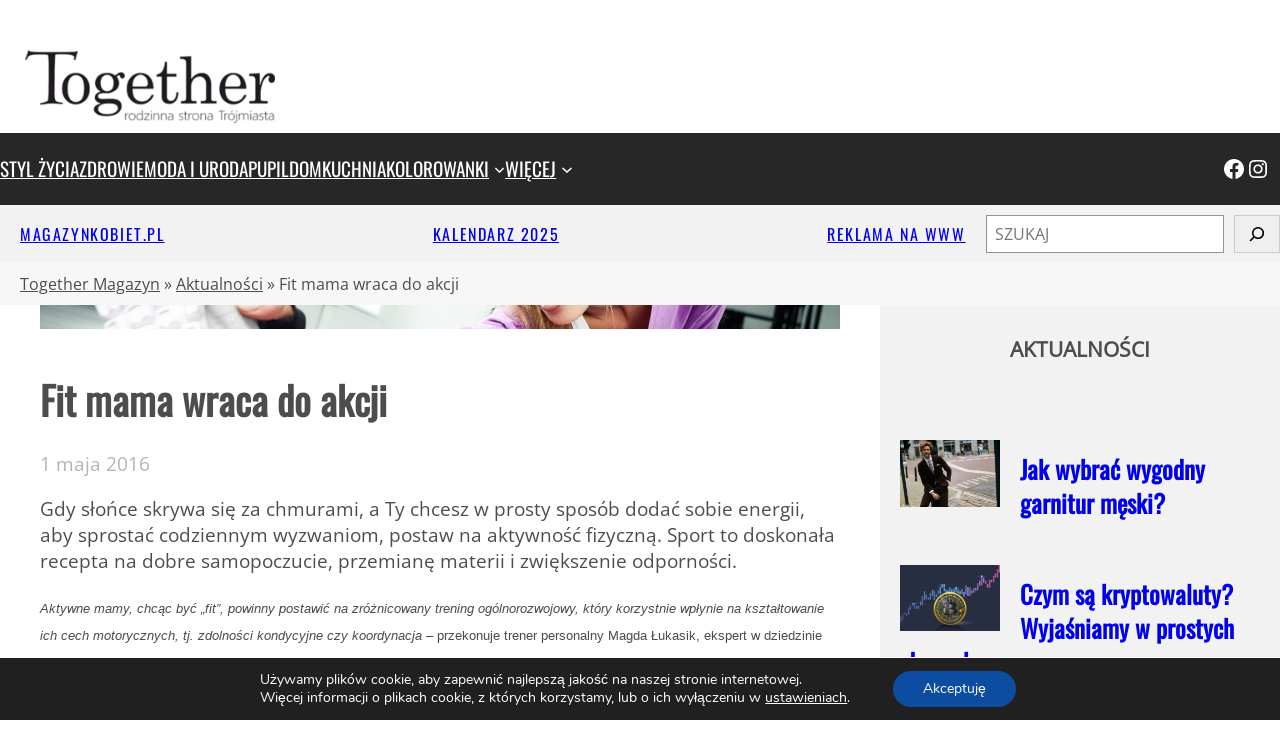

--- FILE ---
content_type: text/html; charset=UTF-8
request_url: https://togethermagazyn.pl/fit-mama-wraca-akcji/
body_size: 33584
content:
<!DOCTYPE html>
<html lang="pl-PL">
<head>
	<meta charset="UTF-8" />
	<meta name="viewport" content="width=device-width, initial-scale=1" />
<meta name='robots' content='index, follow, max-image-preview:large, max-snippet:-1, max-video-preview:-1' />
	<style>img:is([sizes="auto" i], [sizes^="auto," i]) { contain-intrinsic-size: 3000px 1500px }</style>
	
	<!-- This site is optimized with the Yoast SEO plugin v26.8 - https://yoast.com/product/yoast-seo-wordpress/ -->
	<meta name="description" content="Gdy słońce skrywa się za chmurami, a Ty chcesz w prosty sposób dodać sobie energii, aby sprostać codziennym wyzwaniom, postaw na aktywność fizyczną. Sport" />
	<link rel="canonical" href="https://togethermagazyn.pl/fit-mama-wraca-akcji/" />
	<meta property="og:locale" content="pl_PL" />
	<meta property="og:type" content="article" />
	<meta property="og:title" content="Fit mama wraca do akcji - Together Magazyn" />
	<meta property="og:description" content="Gdy słońce skrywa się za chmurami, a Ty chcesz w prosty sposób dodać sobie energii, aby sprostać codziennym wyzwaniom, postaw na aktywność fizyczną. Sport" />
	<meta property="og:url" content="https://togethermagazyn.pl/fit-mama-wraca-akcji/" />
	<meta property="og:site_name" content="Together Magazyn" />
	<meta property="article:publisher" content="https://www.facebook.com/togethermagazyn/" />
	<meta property="article:published_time" content="2016-05-01T17:52:31+00:00" />
	<meta property="article:modified_time" content="2016-05-02T07:49:03+00:00" />
	<meta property="og:image" content="https://togethermagazyn.pl/wp-content/uploads/2014/10/crossfit.jpg" />
	<meta property="og:image:width" content="1250" />
	<meta property="og:image:height" content="570" />
	<meta property="og:image:type" content="image/jpeg" />
	<meta name="author" content="Materiał Zewnętrzny" />
	<meta name="twitter:label1" content="Napisane przez" />
	<meta name="twitter:data1" content="Materiał Zewnętrzny" />
	<meta name="twitter:label2" content="Szacowany czas czytania" />
	<meta name="twitter:data2" content="2 minuty" />
	<script type="application/ld+json" class="yoast-schema-graph">{"@context":"https://schema.org","@graph":[{"@type":"Article","@id":"https://togethermagazyn.pl/fit-mama-wraca-akcji/#article","isPartOf":{"@id":"https://togethermagazyn.pl/fit-mama-wraca-akcji/"},"author":{"name":"Materiał Zewnętrzny","@id":"https://togethermagazyn.pl/#/schema/person/7a3f2275be56eac801b6f9c7e8b6c868"},"headline":"Fit mama wraca do akcji","datePublished":"2016-05-01T17:52:31+00:00","dateModified":"2016-05-02T07:49:03+00:00","mainEntityOfPage":{"@id":"https://togethermagazyn.pl/fit-mama-wraca-akcji/"},"wordCount":440,"commentCount":0,"publisher":{"@id":"https://togethermagazyn.pl/#organization"},"image":{"@id":"https://togethermagazyn.pl/fit-mama-wraca-akcji/#primaryimage"},"thumbnailUrl":"https://togethermagazyn.pl/wp-content/uploads/2014/10/crossfit.jpg","keywords":["dieta","ekspert","zdrowie"],"articleSection":["Aktualności","Zdrowie"],"inLanguage":"pl-PL","potentialAction":[{"@type":"CommentAction","name":"Comment","target":["https://togethermagazyn.pl/fit-mama-wraca-akcji/#respond"]}]},{"@type":"WebPage","@id":"https://togethermagazyn.pl/fit-mama-wraca-akcji/","url":"https://togethermagazyn.pl/fit-mama-wraca-akcji/","name":"Fit mama wraca do akcji - Together Magazyn","isPartOf":{"@id":"https://togethermagazyn.pl/#website"},"primaryImageOfPage":{"@id":"https://togethermagazyn.pl/fit-mama-wraca-akcji/#primaryimage"},"image":{"@id":"https://togethermagazyn.pl/fit-mama-wraca-akcji/#primaryimage"},"thumbnailUrl":"https://togethermagazyn.pl/wp-content/uploads/2014/10/crossfit.jpg","datePublished":"2016-05-01T17:52:31+00:00","dateModified":"2016-05-02T07:49:03+00:00","description":"Gdy słońce skrywa się za chmurami, a Ty chcesz w prosty sposób dodać sobie energii, aby sprostać codziennym wyzwaniom, postaw na aktywność fizyczną. Sport","breadcrumb":{"@id":"https://togethermagazyn.pl/fit-mama-wraca-akcji/#breadcrumb"},"inLanguage":"pl-PL","potentialAction":[{"@type":"ReadAction","target":["https://togethermagazyn.pl/fit-mama-wraca-akcji/"]}]},{"@type":"ImageObject","inLanguage":"pl-PL","@id":"https://togethermagazyn.pl/fit-mama-wraca-akcji/#primaryimage","url":"https://togethermagazyn.pl/wp-content/uploads/2014/10/crossfit.jpg","contentUrl":"https://togethermagazyn.pl/wp-content/uploads/2014/10/crossfit.jpg","width":1250,"height":570},{"@type":"BreadcrumbList","@id":"https://togethermagazyn.pl/fit-mama-wraca-akcji/#breadcrumb","itemListElement":[{"@type":"ListItem","position":1,"name":"Together Magazyn","item":"https://togethermagazyn.pl/"},{"@type":"ListItem","position":2,"name":"Aktualności","item":"https://togethermagazyn.pl/category/aktualnosci/"},{"@type":"ListItem","position":3,"name":"Fit mama wraca do akcji"}]},{"@type":"WebSite","@id":"https://togethermagazyn.pl/#website","url":"https://togethermagazyn.pl/","name":"Together Magazyn","description":"Rodzinna strona Trójmiasta","publisher":{"@id":"https://togethermagazyn.pl/#organization"},"potentialAction":[{"@type":"SearchAction","target":{"@type":"EntryPoint","urlTemplate":"https://togethermagazyn.pl/?s={search_term_string}"},"query-input":{"@type":"PropertyValueSpecification","valueRequired":true,"valueName":"search_term_string"}}],"inLanguage":"pl-PL"},{"@type":"Organization","@id":"https://togethermagazyn.pl/#organization","name":"Together Magazyn","alternateName":"Together","url":"https://togethermagazyn.pl/","logo":{"@type":"ImageObject","inLanguage":"pl-PL","@id":"https://togethermagazyn.pl/#/schema/logo/image/","url":"https://togethermagazyn.pl/wp-content/uploads/2023/04/GLOGO_TOETHER-T-svg.png","contentUrl":"https://togethermagazyn.pl/wp-content/uploads/2023/04/GLOGO_TOETHER-T-svg.png","width":1024,"height":1024,"caption":"Together Magazyn"},"image":{"@id":"https://togethermagazyn.pl/#/schema/logo/image/"},"sameAs":["https://www.facebook.com/togethermagazyn/","https://x.com/TogetherMagazyn","https://instagram.com/together_magazyn_rodzina/"]},{"@type":"Person","@id":"https://togethermagazyn.pl/#/schema/person/7a3f2275be56eac801b6f9c7e8b6c868","name":"Materiał Zewnętrzny","image":{"@type":"ImageObject","inLanguage":"pl-PL","@id":"https://togethermagazyn.pl/#/schema/person/image/","url":"https://secure.gravatar.com/avatar/98a67e9815817fc6c2bbb6c33dbdd7a227cf4ed60acc6319910622a80d0f4a7a?s=96&d=mm&r=g","contentUrl":"https://secure.gravatar.com/avatar/98a67e9815817fc6c2bbb6c33dbdd7a227cf4ed60acc6319910622a80d0f4a7a?s=96&d=mm&r=g","caption":"Materiał Zewnętrzny"},"description":"Magazyn Together - Rodzinna strona Trójmiasta","sameAs":["https://togethermagazyn.pl"],"url":"https://togethermagazyn.pl/author/agnieszka/"}]}</script>
	<!-- / Yoast SEO plugin. -->


<title>Fit mama wraca do akcji - Together Magazyn</title>
<link rel="alternate" type="application/rss+xml" title="Together Magazyn &raquo; Kanał z komentarzami" href="https://togethermagazyn.pl/comments/feed/" />
<link rel="alternate" type="application/rss+xml" title="Together Magazyn &raquo; Fit mama wraca do akcji Kanał z komentarzami" href="https://togethermagazyn.pl/fit-mama-wraca-akcji/feed/" />
<style id='wp-block-site-logo-inline-css'>
.wp-block-site-logo{box-sizing:border-box;line-height:0}.wp-block-site-logo a{display:inline-block;line-height:0}.wp-block-site-logo.is-default-size img{height:auto;width:120px}.wp-block-site-logo img{height:auto;max-width:100%}.wp-block-site-logo a,.wp-block-site-logo img{border-radius:inherit}.wp-block-site-logo.aligncenter{margin-left:auto;margin-right:auto;text-align:center}:root :where(.wp-block-site-logo.is-style-rounded){border-radius:9999px}
</style>
<style id='wp-block-group-inline-css'>
.wp-block-group{box-sizing:border-box}:where(.wp-block-group.wp-block-group-is-layout-constrained){position:relative}
</style>
<style id='wp-block-group-theme-inline-css'>
:where(.wp-block-group.has-background){padding:1.25em 2.375em}
</style>
<style id='wp-block-columns-inline-css'>
.wp-block-columns{align-items:normal!important;box-sizing:border-box;display:flex;flex-wrap:wrap!important}@media (min-width:782px){.wp-block-columns{flex-wrap:nowrap!important}}.wp-block-columns.are-vertically-aligned-top{align-items:flex-start}.wp-block-columns.are-vertically-aligned-center{align-items:center}.wp-block-columns.are-vertically-aligned-bottom{align-items:flex-end}@media (max-width:781px){.wp-block-columns:not(.is-not-stacked-on-mobile)>.wp-block-column{flex-basis:100%!important}}@media (min-width:782px){.wp-block-columns:not(.is-not-stacked-on-mobile)>.wp-block-column{flex-basis:0;flex-grow:1}.wp-block-columns:not(.is-not-stacked-on-mobile)>.wp-block-column[style*=flex-basis]{flex-grow:0}}.wp-block-columns.is-not-stacked-on-mobile{flex-wrap:nowrap!important}.wp-block-columns.is-not-stacked-on-mobile>.wp-block-column{flex-basis:0;flex-grow:1}.wp-block-columns.is-not-stacked-on-mobile>.wp-block-column[style*=flex-basis]{flex-grow:0}:where(.wp-block-columns){margin-bottom:1.75em}:where(.wp-block-columns.has-background){padding:1.25em 2.375em}.wp-block-column{flex-grow:1;min-width:0;overflow-wrap:break-word;word-break:break-word}.wp-block-column.is-vertically-aligned-top{align-self:flex-start}.wp-block-column.is-vertically-aligned-center{align-self:center}.wp-block-column.is-vertically-aligned-bottom{align-self:flex-end}.wp-block-column.is-vertically-aligned-stretch{align-self:stretch}.wp-block-column.is-vertically-aligned-bottom,.wp-block-column.is-vertically-aligned-center,.wp-block-column.is-vertically-aligned-top{width:100%}
</style>
<style id='wp-block-navigation-link-inline-css'>
.wp-block-navigation .wp-block-navigation-item__label{overflow-wrap:break-word}.wp-block-navigation .wp-block-navigation-item__description{display:none}.link-ui-tools{border-top:1px solid #f0f0f0;padding:8px}.link-ui-block-inserter{padding-top:8px}.link-ui-block-inserter__back{margin-left:8px;text-transform:uppercase}
</style>
<link rel='stylesheet' id='wp-block-navigation-css' href='https://togethermagazyn.pl/wp-includes/blocks/navigation/style.min.css' media='all' />
<link rel='stylesheet' id='wp-block-social-links-css' href='https://togethermagazyn.pl/wp-includes/blocks/social-links/style.min.css' media='all' />
<style id='wp-block-paragraph-inline-css'>
.is-small-text{font-size:.875em}.is-regular-text{font-size:1em}.is-large-text{font-size:2.25em}.is-larger-text{font-size:3em}.has-drop-cap:not(:focus):first-letter{float:left;font-size:8.4em;font-style:normal;font-weight:100;line-height:.68;margin:.05em .1em 0 0;text-transform:uppercase}body.rtl .has-drop-cap:not(:focus):first-letter{float:none;margin-left:.1em}p.has-drop-cap.has-background{overflow:hidden}:root :where(p.has-background){padding:1.25em 2.375em}:where(p.has-text-color:not(.has-link-color)) a{color:inherit}p.has-text-align-left[style*="writing-mode:vertical-lr"],p.has-text-align-right[style*="writing-mode:vertical-rl"]{rotate:180deg}
</style>
<style id='wp-block-search-inline-css'>
.wp-block-search__button{margin-left:10px;word-break:normal}.wp-block-search__button.has-icon{line-height:0}.wp-block-search__button svg{height:1.25em;min-height:24px;min-width:24px;width:1.25em;fill:currentColor;vertical-align:text-bottom}:where(.wp-block-search__button){border:1px solid #ccc;padding:6px 10px}.wp-block-search__inside-wrapper{display:flex;flex:auto;flex-wrap:nowrap;max-width:100%}.wp-block-search__label{width:100%}.wp-block-search__input{appearance:none;border:1px solid #949494;flex-grow:1;margin-left:0;margin-right:0;min-width:3rem;padding:8px;text-decoration:unset!important}.wp-block-search.wp-block-search__button-only .wp-block-search__button{box-sizing:border-box;display:flex;flex-shrink:0;justify-content:center;margin-left:0;max-width:100%}.wp-block-search.wp-block-search__button-only .wp-block-search__inside-wrapper{min-width:0!important;transition-property:width}.wp-block-search.wp-block-search__button-only .wp-block-search__input{flex-basis:100%;transition-duration:.3s}.wp-block-search.wp-block-search__button-only.wp-block-search__searchfield-hidden,.wp-block-search.wp-block-search__button-only.wp-block-search__searchfield-hidden .wp-block-search__inside-wrapper{overflow:hidden}.wp-block-search.wp-block-search__button-only.wp-block-search__searchfield-hidden .wp-block-search__input{border-left-width:0!important;border-right-width:0!important;flex-basis:0;flex-grow:0;margin:0;min-width:0!important;padding-left:0!important;padding-right:0!important;width:0!important}:where(.wp-block-search__input){font-family:inherit;font-size:inherit;font-style:inherit;font-weight:inherit;letter-spacing:inherit;line-height:inherit;text-transform:inherit}:where(.wp-block-search__button-inside .wp-block-search__inside-wrapper){border:1px solid #949494;box-sizing:border-box;padding:4px}:where(.wp-block-search__button-inside .wp-block-search__inside-wrapper) .wp-block-search__input{border:none;border-radius:0;padding:0 4px}:where(.wp-block-search__button-inside .wp-block-search__inside-wrapper) .wp-block-search__input:focus{outline:none}:where(.wp-block-search__button-inside .wp-block-search__inside-wrapper) :where(.wp-block-search__button){padding:4px 8px}.wp-block-search.aligncenter .wp-block-search__inside-wrapper{margin:auto}.wp-block[data-align=right] .wp-block-search.wp-block-search__button-only .wp-block-search__inside-wrapper{float:right}
</style>
<style id='wp-block-search-theme-inline-css'>
.wp-block-search .wp-block-search__label{font-weight:700}.wp-block-search__button{border:1px solid #ccc;padding:.375em .625em}
</style>
<style id='wp-block-template-part-theme-inline-css'>
:root :where(.wp-block-template-part.has-background){margin-bottom:0;margin-top:0;padding:1.25em 2.375em}
</style>
<link rel='stylesheet' id='wp-block-cover-css' href='https://togethermagazyn.pl/wp-includes/blocks/cover/style.min.css' media='all' />
<style id='wp-block-post-title-inline-css'>
.wp-block-post-title{box-sizing:border-box;word-break:break-word}.wp-block-post-title :where(a){display:inline-block;font-family:inherit;font-size:inherit;font-style:inherit;font-weight:inherit;letter-spacing:inherit;line-height:inherit;text-decoration:inherit}
</style>
<style id='wp-block-post-date-inline-css'>
.wp-block-post-date{box-sizing:border-box}
</style>
<style id='wp-block-post-content-inline-css'>
.wp-block-post-content{display:flow-root}
</style>
<style id='wp-block-post-author-inline-css'>
.wp-block-post-author{box-sizing:border-box;display:flex;flex-wrap:wrap}.wp-block-post-author__byline{font-size:.5em;margin-bottom:0;margin-top:0;width:100%}.wp-block-post-author__avatar{margin-right:1em}.wp-block-post-author__bio{font-size:.7em;margin-bottom:.7em}.wp-block-post-author__content{flex-basis:0;flex-grow:1}.wp-block-post-author__name{margin:0}
</style>
<style id='outermost-social-sharing-style-inline-css'>
.wp-block-outermost-social-sharing{align-items:flex-start;background:none;box-sizing:border-box;margin-left:0;padding-left:0;padding-right:0;text-indent:0}.wp-block-outermost-social-sharing .outermost-social-sharing-link a,.wp-block-outermost-social-sharing .outermost-social-sharing-link a:hover{border-bottom:0;box-shadow:none;text-decoration:none}.wp-block-outermost-social-sharing .outermost-social-sharing-link a{padding:.25em}.wp-block-outermost-social-sharing .outermost-social-sharing-link svg{height:1em;width:1em}.wp-block-outermost-social-sharing .outermost-social-sharing-link span:not(.screen-reader-text){font-size:.65em;margin-left:.5em;margin-right:.5em}.wp-block-outermost-social-sharing.has-small-icon-size{font-size:16px}.wp-block-outermost-social-sharing,.wp-block-outermost-social-sharing.has-normal-icon-size{font-size:24px}.wp-block-outermost-social-sharing.has-large-icon-size{font-size:36px}.wp-block-outermost-social-sharing.has-huge-icon-size{font-size:48px}.wp-block-outermost-social-sharing.aligncenter{display:flex;justify-content:center}.wp-block-outermost-social-sharing.alignright{justify-content:flex-end}.wp-block-outermost-social-sharing-link{border-radius:9999px;display:block;height:auto;transition:transform .1s ease}.wp-block-outermost-social-sharing-link a{align-items:center;display:flex;line-height:0;transition:transform .1s ease}.wp-block-outermost-social-sharing-link:hover{transform:scale(1.1)}.wp-block-outermost-social-sharing .wp-block-outermost-social-sharing-link .wp-block-outermost-social-sharing-link-anchor,.wp-block-outermost-social-sharing .wp-block-outermost-social-sharing-link .wp-block-outermost-social-sharing-link-anchor svg,.wp-block-outermost-social-sharing .wp-block-outermost-social-sharing-link .wp-block-outermost-social-sharing-link-anchor:active,.wp-block-outermost-social-sharing .wp-block-outermost-social-sharing-link .wp-block-outermost-social-sharing-link-anchor:hover,.wp-block-outermost-social-sharing .wp-block-outermost-social-sharing-link .wp-block-outermost-social-sharing-link-anchor:visited{color:currentColor;fill:currentColor}.wp-block-outermost-social-sharing:not(.is-style-logos-only) .outermost-social-sharing-link{background-color:#f0f0f0;color:#444}.wp-block-outermost-social-sharing:not(.is-style-logos-only) .outermost-social-sharing-link-bluesky{background-color:#1083fe;color:#fff}.wp-block-outermost-social-sharing:not(.is-style-logos-only) .outermost-social-sharing-link-facebook{background-color:#1877f2;color:#fff}.wp-block-outermost-social-sharing:not(.is-style-logos-only) .outermost-social-sharing-link-flipboard{background-color:#e12828;color:#fff}.wp-block-outermost-social-sharing:not(.is-style-logos-only) .outermost-social-sharing-link-line{background-color:#06c755;color:#fff}.wp-block-outermost-social-sharing:not(.is-style-logos-only) .outermost-social-sharing-link-linkedin{background-color:#0a66c2;color:#fff}.wp-block-outermost-social-sharing:not(.is-style-logos-only) .outermost-social-sharing-link-pinterest{background-color:#bd081c;color:#fff}.wp-block-outermost-social-sharing:not(.is-style-logos-only) .outermost-social-sharing-link-pocket{background-color:#ef4056;color:#fff}.wp-block-outermost-social-sharing:not(.is-style-logos-only) .outermost-social-sharing-link-reddit{background-color:#ff4500;color:#fff}.wp-block-outermost-social-sharing:not(.is-style-logos-only) .outermost-social-sharing-link-skype{background-color:#0078ca;color:#fff}.wp-block-outermost-social-sharing:not(.is-style-logos-only) .outermost-social-sharing-link-telegram{background-color:#229ed9;color:#fff}.wp-block-outermost-social-sharing:not(.is-style-logos-only) .outermost-social-sharing-link-threads{background-color:#000;color:#fff}.wp-block-outermost-social-sharing:not(.is-style-logos-only) .outermost-social-sharing-link-tumblr{background-color:#011935;color:#fff}.wp-block-outermost-social-sharing:not(.is-style-logos-only) .outermost-social-sharing-link-viber{background-color:#665ca7;color:#fff}.wp-block-outermost-social-sharing:not(.is-style-logos-only) .outermost-social-sharing-link-whatsapp{background-color:#25d366;color:#fff}.wp-block-outermost-social-sharing:not(.is-style-logos-only) .outermost-social-sharing-link-x{background-color:#000;color:#fff}.wp-block-outermost-social-sharing.is-style-logos-only .outermost-social-sharing-link{background:none}.wp-block-outermost-social-sharing.is-style-logos-only .outermost-social-sharing-link a{padding:0}.wp-block-outermost-social-sharing.is-style-logos-only .outermost-social-sharing-link svg{height:1.25em;width:1.25em}.wp-block-outermost-social-sharing.is-style-logos-only .outermost-social-sharing-link{color:#444}.wp-block-outermost-social-sharing.is-style-logos-only .outermost-social-sharing-link-bluesky{color:#1083fe}.wp-block-outermost-social-sharing.is-style-logos-only .outermost-social-sharing-link-facebook{color:#1877f2}.wp-block-outermost-social-sharing.is-style-logos-only .outermost-social-sharing-link-flipboard{color:#e12828}.wp-block-outermost-social-sharing.is-style-logos-only .outermost-social-sharing-link-line{color:#06c755}.wp-block-outermost-social-sharing.is-style-logos-only .outermost-social-sharing-link-linkedin{color:#0a66c2}.wp-block-outermost-social-sharing.is-style-logos-only .outermost-social-sharing-link-pinterest{color:#bd081c}.wp-block-outermost-social-sharing.is-style-logos-only .outermost-social-sharing-link-pocket{color:#ef4056}.wp-block-outermost-social-sharing.is-style-logos-only .outermost-social-sharing-link-reddit{color:#ff4500}.wp-block-outermost-social-sharing.is-style-logos-only .outermost-social-sharing-link-skype{color:#0078ca}.wp-block-outermost-social-sharing.is-style-logos-only .outermost-social-sharing-link-telegram{color:#229ed9}.wp-block-outermost-social-sharing.is-style-logos-only .outermost-social-sharing-link-threads{color:#000}.wp-block-outermost-social-sharing.is-style-logos-only .outermost-social-sharing-link-tumblr{color:#011935}.wp-block-outermost-social-sharing.is-style-logos-only .outermost-social-sharing-link-twitter{color:#1da1f2}.wp-block-outermost-social-sharing.is-style-logos-only .outermost-social-sharing-link-viber{color:#665ca7}.wp-block-outermost-social-sharing.is-style-logos-only .outermost-social-sharing-link-whatsapp{color:#25d366}.wp-block-outermost-social-sharing.is-style-logos-only .outermost-social-sharing-link-x{color:#000}.wp-block-outermost-social-sharing.is-style-pill-shape .outermost-social-sharing-link{width:auto}.wp-block-outermost-social-sharing.is-style-pill-shape .outermost-social-sharing-link a{padding-left:.6666666667em;padding-right:.6666666667em}.wp-block-post-template.is-flex-container .wp-block-outermost-social-sharing li{width:auto}

</style>
<style id='wp-block-post-terms-inline-css'>
.wp-block-post-terms{box-sizing:border-box}.wp-block-post-terms .wp-block-post-terms__separator{white-space:pre-wrap}
</style>
<style id='wp-block-post-navigation-link-inline-css'>
.wp-block-post-navigation-link .wp-block-post-navigation-link__arrow-previous{display:inline-block;margin-right:1ch}.wp-block-post-navigation-link .wp-block-post-navigation-link__arrow-previous:not(.is-arrow-chevron){transform:scaleX(1)}.wp-block-post-navigation-link .wp-block-post-navigation-link__arrow-next{display:inline-block;margin-left:1ch}.wp-block-post-navigation-link .wp-block-post-navigation-link__arrow-next:not(.is-arrow-chevron){transform:scaleX(1)}.wp-block-post-navigation-link.has-text-align-left[style*="writing-mode: vertical-lr"],.wp-block-post-navigation-link.has-text-align-right[style*="writing-mode: vertical-rl"]{rotate:180deg}
</style>
<link rel='stylesheet' id='sbi_styles-css' href='https://togethermagazyn.pl/wp-content/plugins/instagram-feed/css/sbi-styles.min.css' media='all' />
<style id='wp-block-library-inline-css'>
:root{--wp-admin-theme-color:#007cba;--wp-admin-theme-color--rgb:0,124,186;--wp-admin-theme-color-darker-10:#006ba1;--wp-admin-theme-color-darker-10--rgb:0,107,161;--wp-admin-theme-color-darker-20:#005a87;--wp-admin-theme-color-darker-20--rgb:0,90,135;--wp-admin-border-width-focus:2px;--wp-block-synced-color:#7a00df;--wp-block-synced-color--rgb:122,0,223;--wp-bound-block-color:var(--wp-block-synced-color)}@media (min-resolution:192dpi){:root{--wp-admin-border-width-focus:1.5px}}.wp-element-button{cursor:pointer}:root{--wp--preset--font-size--normal:16px;--wp--preset--font-size--huge:42px}:root .has-very-light-gray-background-color{background-color:#eee}:root .has-very-dark-gray-background-color{background-color:#313131}:root .has-very-light-gray-color{color:#eee}:root .has-very-dark-gray-color{color:#313131}:root .has-vivid-green-cyan-to-vivid-cyan-blue-gradient-background{background:linear-gradient(135deg,#00d084,#0693e3)}:root .has-purple-crush-gradient-background{background:linear-gradient(135deg,#34e2e4,#4721fb 50%,#ab1dfe)}:root .has-hazy-dawn-gradient-background{background:linear-gradient(135deg,#faaca8,#dad0ec)}:root .has-subdued-olive-gradient-background{background:linear-gradient(135deg,#fafae1,#67a671)}:root .has-atomic-cream-gradient-background{background:linear-gradient(135deg,#fdd79a,#004a59)}:root .has-nightshade-gradient-background{background:linear-gradient(135deg,#330968,#31cdcf)}:root .has-midnight-gradient-background{background:linear-gradient(135deg,#020381,#2874fc)}.has-regular-font-size{font-size:1em}.has-larger-font-size{font-size:2.625em}.has-normal-font-size{font-size:var(--wp--preset--font-size--normal)}.has-huge-font-size{font-size:var(--wp--preset--font-size--huge)}.has-text-align-center{text-align:center}.has-text-align-left{text-align:left}.has-text-align-right{text-align:right}#end-resizable-editor-section{display:none}.aligncenter{clear:both}.items-justified-left{justify-content:flex-start}.items-justified-center{justify-content:center}.items-justified-right{justify-content:flex-end}.items-justified-space-between{justify-content:space-between}.screen-reader-text{border:0;clip-path:inset(50%);height:1px;margin:-1px;overflow:hidden;padding:0;position:absolute;width:1px;word-wrap:normal!important}.screen-reader-text:focus{background-color:#ddd;clip-path:none;color:#444;display:block;font-size:1em;height:auto;left:5px;line-height:normal;padding:15px 23px 14px;text-decoration:none;top:5px;width:auto;z-index:100000}html :where(.has-border-color){border-style:solid}html :where([style*=border-top-color]){border-top-style:solid}html :where([style*=border-right-color]){border-right-style:solid}html :where([style*=border-bottom-color]){border-bottom-style:solid}html :where([style*=border-left-color]){border-left-style:solid}html :where([style*=border-width]){border-style:solid}html :where([style*=border-top-width]){border-top-style:solid}html :where([style*=border-right-width]){border-right-style:solid}html :where([style*=border-bottom-width]){border-bottom-style:solid}html :where([style*=border-left-width]){border-left-style:solid}html :where(img[class*=wp-image-]){height:auto;max-width:100%}:where(figure){margin:0 0 1em}html :where(.is-position-sticky){--wp-admin--admin-bar--position-offset:var(--wp-admin--admin-bar--height,0px)}@media screen and (max-width:600px){html :where(.is-position-sticky){--wp-admin--admin-bar--position-offset:0px}}
</style>
<style id='global-styles-inline-css'>
:root{--wp--preset--aspect-ratio--square: 1;--wp--preset--aspect-ratio--4-3: 4/3;--wp--preset--aspect-ratio--3-4: 3/4;--wp--preset--aspect-ratio--3-2: 3/2;--wp--preset--aspect-ratio--2-3: 2/3;--wp--preset--aspect-ratio--16-9: 16/9;--wp--preset--aspect-ratio--9-16: 9/16;--wp--preset--color--black: #000000;--wp--preset--color--cyan-bluish-gray: #abb8c3;--wp--preset--color--white: #ffffff;--wp--preset--color--pale-pink: #f78da7;--wp--preset--color--vivid-red: #cf2e2e;--wp--preset--color--luminous-vivid-orange: #ff6900;--wp--preset--color--luminous-vivid-amber: #fcb900;--wp--preset--color--light-green-cyan: #7bdcb5;--wp--preset--color--vivid-green-cyan: #00d084;--wp--preset--color--pale-cyan-blue: #8ed1fc;--wp--preset--color--vivid-cyan-blue: #0693e3;--wp--preset--color--vivid-purple: #9b51e0;--wp--preset--color--primary: #4d4d4d;--wp--preset--color--secondary: #f2f2f2;--wp--preset--color--foreground: #272727;--wp--preset--color--background: #ffffff;--wp--preset--color--hover: #dd4444;--wp--preset--color--surface: #994444;--wp--preset--gradient--vivid-cyan-blue-to-vivid-purple: linear-gradient(135deg,rgba(6,147,227,1) 0%,rgb(155,81,224) 100%);--wp--preset--gradient--light-green-cyan-to-vivid-green-cyan: linear-gradient(135deg,rgb(122,220,180) 0%,rgb(0,208,130) 100%);--wp--preset--gradient--luminous-vivid-amber-to-luminous-vivid-orange: linear-gradient(135deg,rgba(252,185,0,1) 0%,rgba(255,105,0,1) 100%);--wp--preset--gradient--luminous-vivid-orange-to-vivid-red: linear-gradient(135deg,rgba(255,105,0,1) 0%,rgb(207,46,46) 100%);--wp--preset--gradient--very-light-gray-to-cyan-bluish-gray: linear-gradient(135deg,rgb(238,238,238) 0%,rgb(169,184,195) 100%);--wp--preset--gradient--cool-to-warm-spectrum: linear-gradient(135deg,rgb(74,234,220) 0%,rgb(151,120,209) 20%,rgb(207,42,186) 40%,rgb(238,44,130) 60%,rgb(251,105,98) 80%,rgb(254,248,76) 100%);--wp--preset--gradient--blush-light-purple: linear-gradient(135deg,rgb(255,206,236) 0%,rgb(152,150,240) 100%);--wp--preset--gradient--blush-bordeaux: linear-gradient(135deg,rgb(254,205,165) 0%,rgb(254,45,45) 50%,rgb(107,0,62) 100%);--wp--preset--gradient--luminous-dusk: linear-gradient(135deg,rgb(255,203,112) 0%,rgb(199,81,192) 50%,rgb(65,88,208) 100%);--wp--preset--gradient--pale-ocean: linear-gradient(135deg,rgb(255,245,203) 0%,rgb(182,227,212) 50%,rgb(51,167,181) 100%);--wp--preset--gradient--electric-grass: linear-gradient(135deg,rgb(202,248,128) 0%,rgb(113,206,126) 100%);--wp--preset--gradient--midnight: linear-gradient(135deg,rgb(2,3,129) 0%,rgb(40,116,252) 100%);--wp--preset--font-size--small: clamp(1.6rem, 1.6rem + ((1vw - 0.2rem) * 1), 1.6rem);--wp--preset--font-size--medium: clamp(1.8rem, 1.8rem + ((1vw - 0.2rem) * 0.263), 2.2rem);--wp--preset--font-size--large: clamp(2.2rem, 2.2rem + ((1vw - 0.2rem) * 0.263), 2.6rem);--wp--preset--font-size--x-large: clamp(2.6rem, 2.6rem + ((1vw - 0.2rem) * 0.461), 3.3rem);--wp--preset--font-size--tiny: clamp(1.28rem, 1.28rem + ((1vw - 0.2rem) * 1), 1.28rem);--wp--preset--font-size--normal: clamp(1.7rem, 1.7rem + ((1vw - 0.2rem) * 0.197), 2.0rem);--wp--preset--font-size--huge: clamp(3.0rem, 3rem + ((1vw - 0.2rem) * 1.974), 6.0rem);--wp--preset--font-family--system: -apple-system,BlinkMacSystemFont,"Segoe UI",Roboto,Oxygen-Sans,Ubuntu,Cantarell,"Helvetica Neue",sans-serif;--wp--preset--font-family--primary: "Open Sans", sans-serif;--wp--preset--font-family--secondary: "Oswald", sans-serif;--wp--preset--spacing--20: 2rem;--wp--preset--spacing--30: 3rem;--wp--preset--spacing--40: 4rem;--wp--preset--spacing--50: 5rem;--wp--preset--spacing--60: 6rem;--wp--preset--spacing--70: 7rem;--wp--preset--spacing--80: 8rem;--wp--preset--spacing--10: 1rem;--wp--preset--spacing--90: 9rem;--wp--preset--spacing--100: 10rem;--wp--preset--spacing--110: 11rem;--wp--preset--spacing--120: 12rem;--wp--preset--shadow--natural: 6px 6px 9px rgba(0, 0, 0, 0.2);--wp--preset--shadow--deep: 12px 12px 50px rgba(0, 0, 0, 0.4);--wp--preset--shadow--sharp: 6px 6px 0px rgba(0, 0, 0, 0.2);--wp--preset--shadow--outlined: 6px 6px 0px -3px rgba(255, 255, 255, 1), 6px 6px rgba(0, 0, 0, 1);--wp--preset--shadow--crisp: 6px 6px 0px rgba(0, 0, 0, 1);}:root { --wp--style--global--content-size: 140rem;--wp--style--global--wide-size: 172rem; }:where(body) { margin: 0; }.wp-site-blocks { padding-top: var(--wp--style--root--padding-top); padding-bottom: var(--wp--style--root--padding-bottom); }.has-global-padding { padding-right: var(--wp--style--root--padding-right); padding-left: var(--wp--style--root--padding-left); }.has-global-padding > .alignfull { margin-right: calc(var(--wp--style--root--padding-right) * -1); margin-left: calc(var(--wp--style--root--padding-left) * -1); }.has-global-padding :where(:not(.alignfull.is-layout-flow) > .has-global-padding:not(.wp-block-block, .alignfull)) { padding-right: 0; padding-left: 0; }.has-global-padding :where(:not(.alignfull.is-layout-flow) > .has-global-padding:not(.wp-block-block, .alignfull)) > .alignfull { margin-left: 0; margin-right: 0; }.wp-site-blocks > .alignleft { float: left; margin-right: 2em; }.wp-site-blocks > .alignright { float: right; margin-left: 2em; }.wp-site-blocks > .aligncenter { justify-content: center; margin-left: auto; margin-right: auto; }:where(.wp-site-blocks) > * { margin-block-start: 1rem; margin-block-end: 0; }:where(.wp-site-blocks) > :first-child { margin-block-start: 0; }:where(.wp-site-blocks) > :last-child { margin-block-end: 0; }:root { --wp--style--block-gap: 1rem; }:root :where(.is-layout-flow) > :first-child{margin-block-start: 0;}:root :where(.is-layout-flow) > :last-child{margin-block-end: 0;}:root :where(.is-layout-flow) > *{margin-block-start: 1rem;margin-block-end: 0;}:root :where(.is-layout-constrained) > :first-child{margin-block-start: 0;}:root :where(.is-layout-constrained) > :last-child{margin-block-end: 0;}:root :where(.is-layout-constrained) > *{margin-block-start: 1rem;margin-block-end: 0;}:root :where(.is-layout-flex){gap: 1rem;}:root :where(.is-layout-grid){gap: 1rem;}.is-layout-flow > .alignleft{float: left;margin-inline-start: 0;margin-inline-end: 2em;}.is-layout-flow > .alignright{float: right;margin-inline-start: 2em;margin-inline-end: 0;}.is-layout-flow > .aligncenter{margin-left: auto !important;margin-right: auto !important;}.is-layout-constrained > .alignleft{float: left;margin-inline-start: 0;margin-inline-end: 2em;}.is-layout-constrained > .alignright{float: right;margin-inline-start: 2em;margin-inline-end: 0;}.is-layout-constrained > .aligncenter{margin-left: auto !important;margin-right: auto !important;}.is-layout-constrained > :where(:not(.alignleft):not(.alignright):not(.alignfull)){max-width: var(--wp--style--global--content-size);margin-left: auto !important;margin-right: auto !important;}.is-layout-constrained > .alignwide{max-width: var(--wp--style--global--wide-size);}body .is-layout-flex{display: flex;}.is-layout-flex{flex-wrap: wrap;align-items: center;}.is-layout-flex > :is(*, div){margin: 0;}body .is-layout-grid{display: grid;}.is-layout-grid > :is(*, div){margin: 0;}html{min-height: calc(100% - var(--wp-admin--admin-bar--height, 0px));}body{background: var(--wp--preset--gradient--main);background-color: var(--wp--preset--gradient--main);color: var(--wp--preset--color--foreground);font-family: var(--wp--preset--font-family--primary);font-size: var(--wp--preset--font-size--normal);font-weight: 300;line-height: 1.4;margin-top: 0rem;margin-right: 0rem;margin-bottom: 0rem;margin-left: 0rem;--wp--style--root--padding-top: 0px;--wp--style--root--padding-right: 0px;--wp--style--root--padding-bottom: 0px;--wp--style--root--padding-left: 0px;}a:where(:not(.wp-element-button)){text-decoration: underline;}h1, h2, h3, h4, h5, h6{font-family: var(--wp--preset--font-family--secondary);font-weight: 600;line-height: 1.4;padding-top: 0.5em;}h1{font-size: var(--wp--preset--font-size--x-large);}h2{font-size: var(--wp--preset--font-size--x-large);}h3{font-size: var(--wp--preset--font-size--large);}h4{font-size: var(--wp--preset--font-size--normal);}h5{font-size: var(--wp--preset--font-size--small);}h6{font-size: var(--wp--preset--font-size--tiny);}:root :where(.wp-element-button, .wp-block-button__link){background-color: var(--wp--preset--color--primary);border-width: 0;color: var(--wp--preset--color--background);font-family: inherit;font-size: inherit;line-height: inherit;padding-top: 0.5em;padding-right: 2em;padding-bottom: 0.5em;padding-left: 2em;text-decoration: none;}.has-black-color{color: var(--wp--preset--color--black) !important;}.has-cyan-bluish-gray-color{color: var(--wp--preset--color--cyan-bluish-gray) !important;}.has-white-color{color: var(--wp--preset--color--white) !important;}.has-pale-pink-color{color: var(--wp--preset--color--pale-pink) !important;}.has-vivid-red-color{color: var(--wp--preset--color--vivid-red) !important;}.has-luminous-vivid-orange-color{color: var(--wp--preset--color--luminous-vivid-orange) !important;}.has-luminous-vivid-amber-color{color: var(--wp--preset--color--luminous-vivid-amber) !important;}.has-light-green-cyan-color{color: var(--wp--preset--color--light-green-cyan) !important;}.has-vivid-green-cyan-color{color: var(--wp--preset--color--vivid-green-cyan) !important;}.has-pale-cyan-blue-color{color: var(--wp--preset--color--pale-cyan-blue) !important;}.has-vivid-cyan-blue-color{color: var(--wp--preset--color--vivid-cyan-blue) !important;}.has-vivid-purple-color{color: var(--wp--preset--color--vivid-purple) !important;}.has-primary-color{color: var(--wp--preset--color--primary) !important;}.has-secondary-color{color: var(--wp--preset--color--secondary) !important;}.has-foreground-color{color: var(--wp--preset--color--foreground) !important;}.has-background-color{color: var(--wp--preset--color--background) !important;}.has-hover-color{color: var(--wp--preset--color--hover) !important;}.has-surface-color{color: var(--wp--preset--color--surface) !important;}.has-black-background-color{background-color: var(--wp--preset--color--black) !important;}.has-cyan-bluish-gray-background-color{background-color: var(--wp--preset--color--cyan-bluish-gray) !important;}.has-white-background-color{background-color: var(--wp--preset--color--white) !important;}.has-pale-pink-background-color{background-color: var(--wp--preset--color--pale-pink) !important;}.has-vivid-red-background-color{background-color: var(--wp--preset--color--vivid-red) !important;}.has-luminous-vivid-orange-background-color{background-color: var(--wp--preset--color--luminous-vivid-orange) !important;}.has-luminous-vivid-amber-background-color{background-color: var(--wp--preset--color--luminous-vivid-amber) !important;}.has-light-green-cyan-background-color{background-color: var(--wp--preset--color--light-green-cyan) !important;}.has-vivid-green-cyan-background-color{background-color: var(--wp--preset--color--vivid-green-cyan) !important;}.has-pale-cyan-blue-background-color{background-color: var(--wp--preset--color--pale-cyan-blue) !important;}.has-vivid-cyan-blue-background-color{background-color: var(--wp--preset--color--vivid-cyan-blue) !important;}.has-vivid-purple-background-color{background-color: var(--wp--preset--color--vivid-purple) !important;}.has-primary-background-color{background-color: var(--wp--preset--color--primary) !important;}.has-secondary-background-color{background-color: var(--wp--preset--color--secondary) !important;}.has-foreground-background-color{background-color: var(--wp--preset--color--foreground) !important;}.has-background-background-color{background-color: var(--wp--preset--color--background) !important;}.has-hover-background-color{background-color: var(--wp--preset--color--hover) !important;}.has-surface-background-color{background-color: var(--wp--preset--color--surface) !important;}.has-black-border-color{border-color: var(--wp--preset--color--black) !important;}.has-cyan-bluish-gray-border-color{border-color: var(--wp--preset--color--cyan-bluish-gray) !important;}.has-white-border-color{border-color: var(--wp--preset--color--white) !important;}.has-pale-pink-border-color{border-color: var(--wp--preset--color--pale-pink) !important;}.has-vivid-red-border-color{border-color: var(--wp--preset--color--vivid-red) !important;}.has-luminous-vivid-orange-border-color{border-color: var(--wp--preset--color--luminous-vivid-orange) !important;}.has-luminous-vivid-amber-border-color{border-color: var(--wp--preset--color--luminous-vivid-amber) !important;}.has-light-green-cyan-border-color{border-color: var(--wp--preset--color--light-green-cyan) !important;}.has-vivid-green-cyan-border-color{border-color: var(--wp--preset--color--vivid-green-cyan) !important;}.has-pale-cyan-blue-border-color{border-color: var(--wp--preset--color--pale-cyan-blue) !important;}.has-vivid-cyan-blue-border-color{border-color: var(--wp--preset--color--vivid-cyan-blue) !important;}.has-vivid-purple-border-color{border-color: var(--wp--preset--color--vivid-purple) !important;}.has-primary-border-color{border-color: var(--wp--preset--color--primary) !important;}.has-secondary-border-color{border-color: var(--wp--preset--color--secondary) !important;}.has-foreground-border-color{border-color: var(--wp--preset--color--foreground) !important;}.has-background-border-color{border-color: var(--wp--preset--color--background) !important;}.has-hover-border-color{border-color: var(--wp--preset--color--hover) !important;}.has-surface-border-color{border-color: var(--wp--preset--color--surface) !important;}.has-vivid-cyan-blue-to-vivid-purple-gradient-background{background: var(--wp--preset--gradient--vivid-cyan-blue-to-vivid-purple) !important;}.has-light-green-cyan-to-vivid-green-cyan-gradient-background{background: var(--wp--preset--gradient--light-green-cyan-to-vivid-green-cyan) !important;}.has-luminous-vivid-amber-to-luminous-vivid-orange-gradient-background{background: var(--wp--preset--gradient--luminous-vivid-amber-to-luminous-vivid-orange) !important;}.has-luminous-vivid-orange-to-vivid-red-gradient-background{background: var(--wp--preset--gradient--luminous-vivid-orange-to-vivid-red) !important;}.has-very-light-gray-to-cyan-bluish-gray-gradient-background{background: var(--wp--preset--gradient--very-light-gray-to-cyan-bluish-gray) !important;}.has-cool-to-warm-spectrum-gradient-background{background: var(--wp--preset--gradient--cool-to-warm-spectrum) !important;}.has-blush-light-purple-gradient-background{background: var(--wp--preset--gradient--blush-light-purple) !important;}.has-blush-bordeaux-gradient-background{background: var(--wp--preset--gradient--blush-bordeaux) !important;}.has-luminous-dusk-gradient-background{background: var(--wp--preset--gradient--luminous-dusk) !important;}.has-pale-ocean-gradient-background{background: var(--wp--preset--gradient--pale-ocean) !important;}.has-electric-grass-gradient-background{background: var(--wp--preset--gradient--electric-grass) !important;}.has-midnight-gradient-background{background: var(--wp--preset--gradient--midnight) !important;}.has-small-font-size{font-size: var(--wp--preset--font-size--small) !important;}.has-medium-font-size{font-size: var(--wp--preset--font-size--medium) !important;}.has-large-font-size{font-size: var(--wp--preset--font-size--large) !important;}.has-x-large-font-size{font-size: var(--wp--preset--font-size--x-large) !important;}.has-tiny-font-size{font-size: var(--wp--preset--font-size--tiny) !important;}.has-normal-font-size{font-size: var(--wp--preset--font-size--normal) !important;}.has-huge-font-size{font-size: var(--wp--preset--font-size--huge) !important;}.has-system-font-family{font-family: var(--wp--preset--font-family--system) !important;}.has-primary-font-family{font-family: var(--wp--preset--font-family--primary) !important;}.has-secondary-font-family{font-family: var(--wp--preset--font-family--secondary) !important;}.invisible {
	visibility: hidden;
}
.text-shadow {
	text-shadow: 3px 3px rgba(0,0,0,0.4);
}
:root :where(p a:where(:not(.wp-element-button))){color: var(--wp--preset--color--hover);font-weight: bolder;text-decoration: none;}
:root :where(p a:where(:not(.wp-element-button)):hover){text-decoration: underline;}
:root :where(.wp-block-search .wp-element-button,.wp-block-search  .wp-block-button__link){background-color: var(--wp--preset--color--primary);color: var(--wp--preset--color--background);padding-top: 0.5rem;padding-bottom: 0.5rem;}
</style>
<style id='core-block-supports-inline-css'>
.wp-container-core-group-is-layout-17124a9a{flex-wrap:nowrap;justify-content:flex-end;}.wp-container-core-columns-is-layout-28f84493{flex-wrap:nowrap;}.wp-container-core-navigation-is-layout-6e9f73ed{gap:0;justify-content:flex-start;}.wp-container-core-social-links-is-layout-709f79ee{flex-wrap:nowrap;gap:2rem 2rem;justify-content:flex-end;}.wp-container-core-columns-is-layout-583239b1{flex-wrap:nowrap;}.wp-elements-182d019e9623dba7ef81e928941de130 a:where(:not(.wp-element-button)){color:var(--wp--preset--color--foreground);}.wp-elements-960e29b4b8d9bb7d9dcbd955bba00f7d a:where(:not(.wp-element-button)){color:var(--wp--preset--color--primary);}.wp-elements-832d5f06b207eb3333a270d4709101b6 a:where(:not(.wp-element-button)){color:var(--wp--preset--color--foreground);}.wp-container-core-group-is-layout-cb46ffcb{flex-wrap:nowrap;justify-content:space-between;}.wp-container-core-columns-is-layout-812c8b43{flex-wrap:nowrap;}.wp-container-core-group-is-layout-5225f932 > .alignfull{margin-right:calc(0rem * -1);margin-left:calc(0rem * -1);}.wp-container-core-group-is-layout-5225f932 > *{margin-block-start:0;margin-block-end:0;}.wp-container-core-group-is-layout-5225f932 > * + *{margin-block-start:0px;margin-block-end:0;}.wp-container-outermost-social-sharing-is-layout-b58d2c7d{gap:var(--wp--preset--spacing--10);justify-content:center;}.wp-container-core-group-is-layout-d3b0afbf{gap:var(--wp--preset--spacing--10);justify-content:flex-start;}.wp-elements-3c96decb6ba3e1c3d2ef0f556a85bfd3 a:where(:not(.wp-element-button)){color:var(--wp--preset--color--primary);}.wp-container-core-group-is-layout-d3bdb887 > :where(:not(.alignleft):not(.alignright):not(.alignfull)){max-width:30ch;margin-left:0 !important;margin-right:auto !important;}.wp-container-core-group-is-layout-d3bdb887 > .alignwide{max-width:30ch;}.wp-container-core-group-is-layout-d3bdb887 .alignfull{max-width:none;}.wp-elements-0b00b4d9615917292537582bc6539330 a:where(:not(.wp-element-button)){color:var(--wp--preset--color--primary);}.wp-container-core-group-is-layout-ff29b1d1 > :where(:not(.alignleft):not(.alignright):not(.alignfull)){max-width:30ch;margin-left:auto !important;margin-right:0 !important;}.wp-container-core-group-is-layout-ff29b1d1 > .alignwide{max-width:30ch;}.wp-container-core-group-is-layout-ff29b1d1 .alignfull{max-width:none;}.wp-container-core-group-is-layout-4effc1d4{gap:var(--wp--preset--spacing--40);justify-content:space-between;}.wp-container-core-group-is-layout-febf9354 > .alignfull{margin-right:calc(var(--wp--preset--spacing--10) * -1);margin-left:calc(var(--wp--preset--spacing--10) * -1);}.wp-elements-ca1acfb89d15cbdc8c50bf659b7cf0b1 a:where(:not(.wp-element-button)){color:var(--wp--preset--color--primary);}.wp-elements-30f13ee12aff1b27faa6b68cc73400fa a:where(:not(.wp-element-button)){color:var(--wp--preset--color--primary);}.wp-elements-30f13ee12aff1b27faa6b68cc73400fa a:where(:not(.wp-element-button)):hover{color:var(--wp--preset--color--surface);}.wp-container-core-group-is-layout-1d8a45da > .alignfull{margin-right:calc(0px * -1);margin-left:calc(0px * -1);}.wp-container-core-group-is-layout-a9c49bdc > .alignfull{margin-right:calc(var(--wp--preset--spacing--20) * -1);margin-left:calc(var(--wp--preset--spacing--20) * -1);}.wp-container-core-columns-is-layout-fc6e0b3e{flex-wrap:nowrap;gap:0px;}.wp-container-core-group-is-layout-2db98ab5 > *{margin-block-start:0;margin-block-end:0;}.wp-container-core-group-is-layout-2db98ab5 > * + *{margin-block-start:0px;margin-block-end:0;}.wp-elements-eeed411363fa6df67ed6da73e116ddf4 a:where(:not(.wp-element-button)){color:var(--wp--preset--color--background);}.wp-container-core-social-links-is-layout-c6d0fbb8{flex-wrap:nowrap;gap:2rem 2rem;justify-content:flex-start;}.wp-elements-be6035c2f2b536a5c12bec051af28e35 a:where(:not(.wp-element-button)){color:var(--wp--preset--color--background);}.wp-container-core-group-is-layout-37c00153 > :where(:not(.alignleft):not(.alignright):not(.alignfull)){max-width:40rem;margin-left:auto !important;margin-right:auto !important;}.wp-container-core-group-is-layout-37c00153 > .alignwide{max-width:40rem;}.wp-container-core-group-is-layout-37c00153 .alignfull{max-width:none;}.wp-container-core-navigation-is-layout-01814474{gap:0.5rem;flex-direction:column;align-items:flex-start;}.wp-elements-e9ff4ea9aa19ed72763dc2250fe1abe5 a:where(:not(.wp-element-button)){color:var(--wp--preset--color--background);}.wp-elements-0b60e29e50ab973cc000f9d521836434 a:where(:not(.wp-element-button)){color:var(--wp--preset--color--background);}.wp-elements-b930e965d849e9d66d50d280d569d2ae a:where(:not(.wp-element-button)){color:var(--wp--preset--color--background);}.wp-elements-df56d8ab8f240b175cb74a93d5015008 a:where(:not(.wp-element-button)){color:var(--wp--preset--color--background);}.wp-elements-7ef75285b3f13475f2cafc8c66e906df a:where(:not(.wp-element-button)){color:var(--wp--preset--color--background);}.wp-container-core-group-is-layout-2e8dc62e > :where(:not(.alignleft):not(.alignright):not(.alignfull)){max-width:40rem;margin-left:auto !important;margin-right:auto !important;}.wp-container-core-group-is-layout-2e8dc62e > .alignwide{max-width:40rem;}.wp-container-core-group-is-layout-2e8dc62e .alignfull{max-width:none;}.wp-container-core-group-is-layout-2e8dc62e > *{margin-block-start:0;margin-block-end:0;}.wp-container-core-group-is-layout-2e8dc62e > * + *{margin-block-start:0.5rem;margin-block-end:0;}.wp-container-core-group-is-layout-026848ae{justify-content:space-between;align-items:flex-end;}.wp-container-core-group-is-layout-84d111d6 > *{margin-block-start:0;margin-block-end:0;}.wp-container-core-group-is-layout-84d111d6 > * + *{margin-block-start:0px;margin-block-end:0;}.wp-duotone-ffffff-ffffff-3.wp-block-site-logo img, .wp-duotone-ffffff-ffffff-3.wp-block-site-logo .components-placeholder__illustration, .wp-duotone-ffffff-ffffff-3.wp-block-site-logo .components-placeholder::before{filter:url(#wp-duotone-ffffff-ffffff-3);}
</style>
<style id='wp-block-template-skip-link-inline-css'>

		.skip-link.screen-reader-text {
			border: 0;
			clip-path: inset(50%);
			height: 1px;
			margin: -1px;
			overflow: hidden;
			padding: 0;
			position: absolute !important;
			width: 1px;
			word-wrap: normal !important;
		}

		.skip-link.screen-reader-text:focus {
			background-color: #eee;
			clip-path: none;
			color: #444;
			display: block;
			font-size: 1em;
			height: auto;
			left: 5px;
			line-height: normal;
			padding: 15px 23px 14px;
			text-decoration: none;
			top: 5px;
			width: auto;
			z-index: 100000;
		}
</style>
<style id='age-gate-custom-inline-css'>
:root{--ag-background-image-position: center center;--ag-background-image-opacity: 1;--ag-form-background: rgba(255,255,255,1);--ag-text-color: #000000;--ag-blur: 5px;}
</style>
<link rel='stylesheet' id='age-gate-css' href='https://togethermagazyn.pl/wp-content/plugins/age-gate/dist/main.css' media='all' />
<style id='age-gate-options-inline-css'>
:root{--ag-background-image-position: center center;--ag-background-image-opacity: 1;--ag-form-background: rgba(255,255,255,1);--ag-text-color: #000000;--ag-blur: 5px;}
</style>
<link rel='stylesheet' id='authors-list-css-css' href='https://togethermagazyn.pl/wp-content/plugins/authors-list/backend/assets/css/front.css' media='all' />
<link rel='stylesheet' id='jquery-ui-css-css' href='https://togethermagazyn.pl/wp-content/plugins/authors-list/backend/assets/css/jquery-ui.css' media='all' />
<link rel='stylesheet' id='kk-star-ratings-css' href='https://togethermagazyn.pl/wp-content/plugins/kk-star-ratings/src/core/public/css/kk-star-ratings.min.css' media='all' />
<link rel='stylesheet' id='wpsm_ac-font-awesome-front-css' href='https://togethermagazyn.pl/wp-content/plugins/responsive-accordion-and-collapse/css/font-awesome/css/font-awesome.min.css' media='all' />
<link rel='stylesheet' id='wpsm_ac_bootstrap-front-css' href='https://togethermagazyn.pl/wp-content/plugins/responsive-accordion-and-collapse/css/bootstrap-front.css' media='all' />
<link rel='stylesheet' id='responsive-lightbox-magnific-css' href='https://togethermagazyn.pl/wp-content/plugins/responsive-lightbox/assets/magnific/magnific-popup.min.css' media='all' />
<link rel='stylesheet' id='ce_responsive-css' href='https://togethermagazyn.pl/wp-content/plugins/simple-embed-code/css/video-container.min.css' media='all' />
<link rel='stylesheet' id='slick-css' href='https://togethermagazyn.pl/wp-content/themes/togethermagazyn/assets/css/slick.css' media='all' />
<link rel='stylesheet' id='togethermagazyn-style-css' href='https://togethermagazyn.pl/wp-content/themes/togethermagazyn/style.css' media='all' />
<link rel='stylesheet' id='newsletter-css' href='https://togethermagazyn.pl/wp-content/plugins/newsletter/style.css' media='all' />
<style id='kadence-blocks-global-variables-inline-css'>
:root {--global-kb-font-size-sm:clamp(0.8rem, 0.73rem + 0.217vw, 0.9rem);--global-kb-font-size-md:clamp(1.1rem, 0.995rem + 0.326vw, 1.25rem);--global-kb-font-size-lg:clamp(1.75rem, 1.576rem + 0.543vw, 2rem);--global-kb-font-size-xl:clamp(2.25rem, 1.728rem + 1.63vw, 3rem);--global-kb-font-size-xxl:clamp(2.5rem, 1.456rem + 3.26vw, 4rem);--global-kb-font-size-xxxl:clamp(2.75rem, 0.489rem + 7.065vw, 6rem);}:root {--global-palette1: #3182CE;--global-palette2: #2B6CB0;--global-palette3: #1A202C;--global-palette4: #2D3748;--global-palette5: #4A5568;--global-palette6: #718096;--global-palette7: #EDF2F7;--global-palette8: #F7FAFC;--global-palette9: #ffffff;}
</style>
<link rel='stylesheet' id='moove_gdpr_frontend-css' href='https://togethermagazyn.pl/wp-content/plugins/gdpr-cookie-compliance/dist/styles/gdpr-main.css' media='all' />
<style id='moove_gdpr_frontend-inline-css'>
				#moove_gdpr_cookie_modal .moove-gdpr-modal-content .moove-gdpr-tab-main h3.tab-title, 
				#moove_gdpr_cookie_modal .moove-gdpr-modal-content .moove-gdpr-tab-main span.tab-title,
				#moove_gdpr_cookie_modal .moove-gdpr-modal-content .moove-gdpr-modal-left-content #moove-gdpr-menu li a, 
				#moove_gdpr_cookie_modal .moove-gdpr-modal-content .moove-gdpr-modal-left-content #moove-gdpr-menu li button,
				#moove_gdpr_cookie_modal .moove-gdpr-modal-content .moove-gdpr-modal-left-content .moove-gdpr-branding-cnt a,
				#moove_gdpr_cookie_modal .moove-gdpr-modal-content .moove-gdpr-modal-footer-content .moove-gdpr-button-holder a.mgbutton, 
				#moove_gdpr_cookie_modal .moove-gdpr-modal-content .moove-gdpr-modal-footer-content .moove-gdpr-button-holder button.mgbutton,
				#moove_gdpr_cookie_modal .cookie-switch .cookie-slider:after, 
				#moove_gdpr_cookie_modal .cookie-switch .slider:after, 
				#moove_gdpr_cookie_modal .switch .cookie-slider:after, 
				#moove_gdpr_cookie_modal .switch .slider:after,
				#moove_gdpr_cookie_info_bar .moove-gdpr-info-bar-container .moove-gdpr-info-bar-content p, 
				#moove_gdpr_cookie_info_bar .moove-gdpr-info-bar-container .moove-gdpr-info-bar-content p a,
				#moove_gdpr_cookie_info_bar .moove-gdpr-info-bar-container .moove-gdpr-info-bar-content a.mgbutton, 
				#moove_gdpr_cookie_info_bar .moove-gdpr-info-bar-container .moove-gdpr-info-bar-content button.mgbutton,
				#moove_gdpr_cookie_modal .moove-gdpr-modal-content .moove-gdpr-tab-main .moove-gdpr-tab-main-content h1, 
				#moove_gdpr_cookie_modal .moove-gdpr-modal-content .moove-gdpr-tab-main .moove-gdpr-tab-main-content h2, 
				#moove_gdpr_cookie_modal .moove-gdpr-modal-content .moove-gdpr-tab-main .moove-gdpr-tab-main-content h3, 
				#moove_gdpr_cookie_modal .moove-gdpr-modal-content .moove-gdpr-tab-main .moove-gdpr-tab-main-content h4, 
				#moove_gdpr_cookie_modal .moove-gdpr-modal-content .moove-gdpr-tab-main .moove-gdpr-tab-main-content h5, 
				#moove_gdpr_cookie_modal .moove-gdpr-modal-content .moove-gdpr-tab-main .moove-gdpr-tab-main-content h6,
				#moove_gdpr_cookie_modal .moove-gdpr-modal-content.moove_gdpr_modal_theme_v2 .moove-gdpr-modal-title .tab-title,
				#moove_gdpr_cookie_modal .moove-gdpr-modal-content.moove_gdpr_modal_theme_v2 .moove-gdpr-tab-main h3.tab-title, 
				#moove_gdpr_cookie_modal .moove-gdpr-modal-content.moove_gdpr_modal_theme_v2 .moove-gdpr-tab-main span.tab-title,
				#moove_gdpr_cookie_modal .moove-gdpr-modal-content.moove_gdpr_modal_theme_v2 .moove-gdpr-branding-cnt a {
					font-weight: inherit				}
			#moove_gdpr_cookie_modal,#moove_gdpr_cookie_info_bar,.gdpr_cookie_settings_shortcode_content{font-family:&#039;Nunito&#039;,sans-serif}#moove_gdpr_save_popup_settings_button{background-color:#373737;color:#fff}#moove_gdpr_save_popup_settings_button:hover{background-color:#000}#moove_gdpr_cookie_info_bar .moove-gdpr-info-bar-container .moove-gdpr-info-bar-content a.mgbutton,#moove_gdpr_cookie_info_bar .moove-gdpr-info-bar-container .moove-gdpr-info-bar-content button.mgbutton{background-color:#0c4da2}#moove_gdpr_cookie_modal .moove-gdpr-modal-content .moove-gdpr-modal-footer-content .moove-gdpr-button-holder a.mgbutton,#moove_gdpr_cookie_modal .moove-gdpr-modal-content .moove-gdpr-modal-footer-content .moove-gdpr-button-holder button.mgbutton,.gdpr_cookie_settings_shortcode_content .gdpr-shr-button.button-green{background-color:#0c4da2;border-color:#0c4da2}#moove_gdpr_cookie_modal .moove-gdpr-modal-content .moove-gdpr-modal-footer-content .moove-gdpr-button-holder a.mgbutton:hover,#moove_gdpr_cookie_modal .moove-gdpr-modal-content .moove-gdpr-modal-footer-content .moove-gdpr-button-holder button.mgbutton:hover,.gdpr_cookie_settings_shortcode_content .gdpr-shr-button.button-green:hover{background-color:#fff;color:#0c4da2}#moove_gdpr_cookie_modal .moove-gdpr-modal-content .moove-gdpr-modal-close i,#moove_gdpr_cookie_modal .moove-gdpr-modal-content .moove-gdpr-modal-close span.gdpr-icon{background-color:#0c4da2;border:1px solid #0c4da2}#moove_gdpr_cookie_info_bar span.moove-gdpr-infobar-allow-all.focus-g,#moove_gdpr_cookie_info_bar span.moove-gdpr-infobar-allow-all:focus,#moove_gdpr_cookie_info_bar button.moove-gdpr-infobar-allow-all.focus-g,#moove_gdpr_cookie_info_bar button.moove-gdpr-infobar-allow-all:focus,#moove_gdpr_cookie_info_bar span.moove-gdpr-infobar-reject-btn.focus-g,#moove_gdpr_cookie_info_bar span.moove-gdpr-infobar-reject-btn:focus,#moove_gdpr_cookie_info_bar button.moove-gdpr-infobar-reject-btn.focus-g,#moove_gdpr_cookie_info_bar button.moove-gdpr-infobar-reject-btn:focus,#moove_gdpr_cookie_info_bar span.change-settings-button.focus-g,#moove_gdpr_cookie_info_bar span.change-settings-button:focus,#moove_gdpr_cookie_info_bar button.change-settings-button.focus-g,#moove_gdpr_cookie_info_bar button.change-settings-button:focus{-webkit-box-shadow:0 0 1px 3px #0c4da2;-moz-box-shadow:0 0 1px 3px #0c4da2;box-shadow:0 0 1px 3px #0c4da2}#moove_gdpr_cookie_modal .moove-gdpr-modal-content .moove-gdpr-modal-close i:hover,#moove_gdpr_cookie_modal .moove-gdpr-modal-content .moove-gdpr-modal-close span.gdpr-icon:hover,#moove_gdpr_cookie_info_bar span[data-href]>u.change-settings-button{color:#0c4da2}#moove_gdpr_cookie_modal .moove-gdpr-modal-content .moove-gdpr-modal-left-content #moove-gdpr-menu li.menu-item-selected a span.gdpr-icon,#moove_gdpr_cookie_modal .moove-gdpr-modal-content .moove-gdpr-modal-left-content #moove-gdpr-menu li.menu-item-selected button span.gdpr-icon{color:inherit}#moove_gdpr_cookie_modal .moove-gdpr-modal-content .moove-gdpr-modal-left-content #moove-gdpr-menu li a span.gdpr-icon,#moove_gdpr_cookie_modal .moove-gdpr-modal-content .moove-gdpr-modal-left-content #moove-gdpr-menu li button span.gdpr-icon{color:inherit}#moove_gdpr_cookie_modal .gdpr-acc-link{line-height:0;font-size:0;color:transparent;position:absolute}#moove_gdpr_cookie_modal .moove-gdpr-modal-content .moove-gdpr-modal-close:hover i,#moove_gdpr_cookie_modal .moove-gdpr-modal-content .moove-gdpr-modal-left-content #moove-gdpr-menu li a,#moove_gdpr_cookie_modal .moove-gdpr-modal-content .moove-gdpr-modal-left-content #moove-gdpr-menu li button,#moove_gdpr_cookie_modal .moove-gdpr-modal-content .moove-gdpr-modal-left-content #moove-gdpr-menu li button i,#moove_gdpr_cookie_modal .moove-gdpr-modal-content .moove-gdpr-modal-left-content #moove-gdpr-menu li a i,#moove_gdpr_cookie_modal .moove-gdpr-modal-content .moove-gdpr-tab-main .moove-gdpr-tab-main-content a:hover,#moove_gdpr_cookie_info_bar.moove-gdpr-dark-scheme .moove-gdpr-info-bar-container .moove-gdpr-info-bar-content a.mgbutton:hover,#moove_gdpr_cookie_info_bar.moove-gdpr-dark-scheme .moove-gdpr-info-bar-container .moove-gdpr-info-bar-content button.mgbutton:hover,#moove_gdpr_cookie_info_bar.moove-gdpr-dark-scheme .moove-gdpr-info-bar-container .moove-gdpr-info-bar-content a:hover,#moove_gdpr_cookie_info_bar.moove-gdpr-dark-scheme .moove-gdpr-info-bar-container .moove-gdpr-info-bar-content button:hover,#moove_gdpr_cookie_info_bar.moove-gdpr-dark-scheme .moove-gdpr-info-bar-container .moove-gdpr-info-bar-content span.change-settings-button:hover,#moove_gdpr_cookie_info_bar.moove-gdpr-dark-scheme .moove-gdpr-info-bar-container .moove-gdpr-info-bar-content button.change-settings-button:hover,#moove_gdpr_cookie_info_bar.moove-gdpr-dark-scheme .moove-gdpr-info-bar-container .moove-gdpr-info-bar-content u.change-settings-button:hover,#moove_gdpr_cookie_info_bar span[data-href]>u.change-settings-button,#moove_gdpr_cookie_info_bar.moove-gdpr-dark-scheme .moove-gdpr-info-bar-container .moove-gdpr-info-bar-content a.mgbutton.focus-g,#moove_gdpr_cookie_info_bar.moove-gdpr-dark-scheme .moove-gdpr-info-bar-container .moove-gdpr-info-bar-content button.mgbutton.focus-g,#moove_gdpr_cookie_info_bar.moove-gdpr-dark-scheme .moove-gdpr-info-bar-container .moove-gdpr-info-bar-content a.focus-g,#moove_gdpr_cookie_info_bar.moove-gdpr-dark-scheme .moove-gdpr-info-bar-container .moove-gdpr-info-bar-content button.focus-g,#moove_gdpr_cookie_info_bar.moove-gdpr-dark-scheme .moove-gdpr-info-bar-container .moove-gdpr-info-bar-content a.mgbutton:focus,#moove_gdpr_cookie_info_bar.moove-gdpr-dark-scheme .moove-gdpr-info-bar-container .moove-gdpr-info-bar-content button.mgbutton:focus,#moove_gdpr_cookie_info_bar.moove-gdpr-dark-scheme .moove-gdpr-info-bar-container .moove-gdpr-info-bar-content a:focus,#moove_gdpr_cookie_info_bar.moove-gdpr-dark-scheme .moove-gdpr-info-bar-container .moove-gdpr-info-bar-content button:focus,#moove_gdpr_cookie_info_bar.moove-gdpr-dark-scheme .moove-gdpr-info-bar-container .moove-gdpr-info-bar-content span.change-settings-button.focus-g,span.change-settings-button:focus,button.change-settings-button.focus-g,button.change-settings-button:focus,#moove_gdpr_cookie_info_bar.moove-gdpr-dark-scheme .moove-gdpr-info-bar-container .moove-gdpr-info-bar-content u.change-settings-button.focus-g,#moove_gdpr_cookie_info_bar.moove-gdpr-dark-scheme .moove-gdpr-info-bar-container .moove-gdpr-info-bar-content u.change-settings-button:focus{color:#0c4da2}#moove_gdpr_cookie_modal .moove-gdpr-branding.focus-g span,#moove_gdpr_cookie_modal .moove-gdpr-modal-content .moove-gdpr-tab-main a.focus-g,#moove_gdpr_cookie_modal .moove-gdpr-modal-content .moove-gdpr-tab-main .gdpr-cd-details-toggle.focus-g{color:#0c4da2}#moove_gdpr_cookie_modal.gdpr_lightbox-hide{display:none}
</style>
<script src="https://togethermagazyn.pl/wp-includes/js/jquery/jquery.min.js" id="jquery-core-js"></script>
<script src="https://togethermagazyn.pl/wp-includes/js/jquery/jquery-migrate.min.js" id="jquery-migrate-js"></script>
<script src="https://togethermagazyn.pl/wp-content/plugins/responsive-lightbox/assets/magnific/jquery.magnific-popup.min.js" id="responsive-lightbox-magnific-js"></script>
<script src="https://togethermagazyn.pl/wp-includes/js/underscore.min.js" id="underscore-js"></script>
<script src="https://togethermagazyn.pl/wp-content/plugins/responsive-lightbox/assets/infinitescroll/infinite-scroll.pkgd.min.js" id="responsive-lightbox-infinite-scroll-js"></script>
<script id="responsive-lightbox-js-before">
var rlArgs = {"script":"magnific","selector":"lightbox","customEvents":"","activeGalleries":true,"disableOn":0,"midClick":true,"preloader":true,"closeOnContentClick":true,"closeOnBgClick":true,"closeBtnInside":true,"showCloseBtn":true,"enableEscapeKey":true,"alignTop":false,"fixedContentPos":"auto","fixedBgPos":"auto","autoFocusLast":true,"woocommerce_gallery":false,"ajaxurl":"https:\/\/togethermagazyn.pl\/wp-admin\/admin-ajax.php","nonce":"43becb4550","preview":false,"postId":56048,"scriptExtension":false};
</script>
<script src="https://togethermagazyn.pl/wp-content/plugins/responsive-lightbox/js/front.js" id="responsive-lightbox-js"></script>
<script src="https://togethermagazyn.pl/wp-content/themes/togethermagazyn/assets/js/slick.js" id="slick-js"></script>
<script src="https://togethermagazyn.pl/wp-content/themes/togethermagazyn/assets/js/app.js" id="togethermagazyn-js-js"></script>
<link rel="alternate" title="oEmbed (JSON)" type="application/json+oembed" href="https://togethermagazyn.pl/wp-json/oembed/1.0/embed?url=https%3A%2F%2Ftogethermagazyn.pl%2Ffit-mama-wraca-akcji%2F" />
<link rel="alternate" title="oEmbed (XML)" type="text/xml+oembed" href="https://togethermagazyn.pl/wp-json/oembed/1.0/embed?url=https%3A%2F%2Ftogethermagazyn.pl%2Ffit-mama-wraca-akcji%2F&#038;format=xml" />

<!-- This site is using AdRotate v5.17.2 to display their advertisements - https://ajdg.solutions/ -->
<!-- AdRotate CSS -->
<style type="text/css" media="screen">
	.g { margin:0px; padding:0px; overflow:hidden; line-height:1; zoom:1; }
	.g img { height:auto; }
	.g-col { position:relative; float:left; }
	.g-col:first-child { margin-left: 0; }
	.g-col:last-child { margin-right: 0; }
	.g-21 {  margin: 0 auto; }
	.g-23 { width:100%; max-width:1140px; height:100%; max-height:500px; margin: 0 auto; }
	.g-25 { margin:0px 0px 0px 0px;width:100%; max-width:1140px; height:100%; max-height:500px; }
	@media only screen and (max-width: 480px) {
		.g-col, .g-dyn, .g-single { width:100%; margin-left:0; margin-right:0; }
	}
.adrotate_widgets, .ajdg_bnnrwidgets, .ajdg_grpwidgets { overflow:hidden; padding:0; }
</style>
<!-- /AdRotate CSS -->

<script type="importmap" id="wp-importmap">
{"imports":{"@wordpress\/interactivity":"https:\/\/togethermagazyn.pl\/wp-includes\/js\/dist\/script-modules\/interactivity\/index.min.js?ver=55aebb6e0a16726baffb"}}
</script>
<script type="module" src="https://togethermagazyn.pl/wp-includes/js/dist/script-modules/block-library/navigation/view.min.js?ver=61572d447d60c0aa5240" id="@wordpress/block-library/navigation/view-js-module"></script>
<link rel="modulepreload" href="https://togethermagazyn.pl/wp-includes/js/dist/script-modules/interactivity/index.min.js?ver=55aebb6e0a16726baffb" id="@wordpress/interactivity-js-modulepreload"><link rel="icon" href="https://togethermagazyn.pl/wp-content/uploads/2023/04/cropped-GLOGO_TOETHER-T-svg-32x32.png" sizes="32x32" />
<link rel="icon" href="https://togethermagazyn.pl/wp-content/uploads/2023/04/cropped-GLOGO_TOETHER-T-svg-192x192.png" sizes="192x192" />
<link rel="apple-touch-icon" href="https://togethermagazyn.pl/wp-content/uploads/2023/04/cropped-GLOGO_TOETHER-T-svg-180x180.png" />
<meta name="msapplication-TileImage" content="https://togethermagazyn.pl/wp-content/uploads/2023/04/cropped-GLOGO_TOETHER-T-svg-270x270.png" />
</head>

<body data-rsssl=1 class="wp-singular post-template-default single single-post postid-56048 single-format-standard wp-custom-logo wp-embed-responsive wp-theme-togethermagazyn">

<div class="wp-site-blocks"><div class="site-header wp-block-template-part">
<div class="wp-block-group has-normal-font-size has-global-padding is-layout-constrained wp-container-core-group-is-layout-5225f932 wp-block-group-is-layout-constrained" style="margin-top:0;margin-bottom:0;padding-top:var(--wp--preset--spacing--40);padding-right:0rem;padding-bottom:0rem;padding-left:0rem">
<div class="wp-block-columns is-layout-flex wp-container-core-columns-is-layout-28f84493 wp-block-columns-is-layout-flex">
<div class="wp-block-column is-vertically-aligned-bottom is-layout-flow wp-block-column-is-layout-flow" style="padding-top:var(--wp--preset--spacing--10);padding-bottom:var(--wp--preset--spacing--10);flex-basis:30rem"><div class="aligncenter wp-block-site-logo"><a href="https://togethermagazyn.pl/" class="custom-logo-link" rel="home"><img width="250" height="72" src="https://togethermagazyn.pl/wp-content/uploads/2019/05/LOGO-TOGETHER-KRZYWE_web.png" class="custom-logo" alt="Together Magazyn" decoding="async" srcset="https://togethermagazyn.pl/wp-content/uploads/2019/05/LOGO-TOGETHER-KRZYWE_web.png 400w, https://togethermagazyn.pl/wp-content/uploads/2019/05/LOGO-TOGETHER-KRZYWE_web-300x87.png 300w" sizes="(max-width: 250px) 100vw, 250px" /></a></div></div>



<div class="wp-block-column is-vertically-aligned-bottom is-layout-flow wp-block-column-is-layout-flow">
<div class="wp-block-group is-content-justification-right is-nowrap is-layout-flex wp-container-core-group-is-layout-17124a9a wp-block-group-is-layout-flex"><p><!-- Błąd, ogłoszenie nie jest obecnie dostępne z powodu ograniczeń harmonogramu/geolokalizacji! --></p>
</div>
</div>
</div>



<div class="wp-block-columns are-vertically-aligned-center is-not-stacked-on-mobile has-background-color has-foreground-background-color has-text-color has-background is-layout-flex wp-container-core-columns-is-layout-583239b1 wp-block-columns-is-layout-flex" style="padding-top:0;padding-right:0;padding-bottom:0;padding-left:0">
<div class="wp-block-column is-vertically-aligned-center has-global-padding is-layout-constrained wp-block-column-is-layout-constrained" style="flex-basis:100%"><nav style="font-style:normal;font-weight:300;text-transform:uppercase;" class="has-text-color has-background-color has-background has-foreground-background-color has-normal-font-size is-responsive items-justified-left wp-block-navigation has-secondary-font-family is-content-justification-left is-layout-flex wp-container-core-navigation-is-layout-6e9f73ed wp-block-navigation-is-layout-flex" aria-label="Main menu" 
		 data-wp-interactive="core/navigation" data-wp-context='{"overlayOpenedBy":{"click":false,"hover":false,"focus":false},"type":"overlay","roleAttribute":"","ariaLabel":"Menu"}'><button aria-haspopup="dialog" aria-label="Rozwiń menu" class="wp-block-navigation__responsive-container-open" 
				data-wp-on-async--click="actions.openMenuOnClick"
				data-wp-on--keydown="actions.handleMenuKeydown"
			><svg width="24" height="24" xmlns="http://www.w3.org/2000/svg" viewBox="0 0 24 24"><path d="M5 5v1.5h14V5H5zm0 7.8h14v-1.5H5v1.5zM5 19h14v-1.5H5V19z" /></svg></button>
				<div class="wp-block-navigation__responsive-container  has-text-color has-background-color has-background has-foreground-background-color"  id="modal-1" 
				data-wp-class--has-modal-open="state.isMenuOpen"
				data-wp-class--is-menu-open="state.isMenuOpen"
				data-wp-watch="callbacks.initMenu"
				data-wp-on--keydown="actions.handleMenuKeydown"
				data-wp-on-async--focusout="actions.handleMenuFocusout"
				tabindex="-1"
			>
					<div class="wp-block-navigation__responsive-close" tabindex="-1">
						<div class="wp-block-navigation__responsive-dialog" 
				data-wp-bind--aria-modal="state.ariaModal"
				data-wp-bind--aria-label="state.ariaLabel"
				data-wp-bind--role="state.roleAttribute"
			>
							<button aria-label="Zamknij menu" class="wp-block-navigation__responsive-container-close" 
				data-wp-on-async--click="actions.closeMenuOnClick"
			><svg xmlns="http://www.w3.org/2000/svg" viewBox="0 0 24 24" width="24" height="24" aria-hidden="true" focusable="false"><path d="m13.06 12 6.47-6.47-1.06-1.06L12 10.94 5.53 4.47 4.47 5.53 10.94 12l-6.47 6.47 1.06 1.06L12 13.06l6.47 6.47 1.06-1.06L13.06 12Z"></path></svg></button>
							<div class="wp-block-navigation__responsive-container-content" 
				data-wp-watch="callbacks.focusFirstElement"
			 id="modal-1-content">
								<ul style="font-style:normal;font-weight:300;text-transform:uppercase;" class="wp-block-navigation__container has-text-color has-background-color has-background has-foreground-background-color has-normal-font-size is-responsive items-justified-left wp-block-navigation has-normal-font-size has-secondary-font-family"><li class="has-normal-font-size wp-block-navigation-item wp-block-navigation-link"><a class="wp-block-navigation-item__content"  href="https://togethermagazyn.pl/category/styl-zycia/"><span class="wp-block-navigation-item__label">Styl życia</span></a></li><li class="has-normal-font-size wp-block-navigation-item wp-block-navigation-link"><a class="wp-block-navigation-item__content"  href="https://togethermagazyn.pl/category/zdrowie/"><span class="wp-block-navigation-item__label">Zdrowie</span></a></li><li class="has-normal-font-size wp-block-navigation-item wp-block-navigation-link"><a class="wp-block-navigation-item__content"  href="https://togethermagazyn.pl/category/wiecej/moda-n-wiecej/"><span class="wp-block-navigation-item__label">Moda i uroda</span></a></li><li class="has-normal-font-size wp-block-navigation-item wp-block-navigation-link"><a class="wp-block-navigation-item__content"  href="https://togethermagazyn.pl/category/pupil/"><span class="wp-block-navigation-item__label">Pupil</span></a></li><li class="has-normal-font-size wp-block-navigation-item wp-block-navigation-link"><a class="wp-block-navigation-item__content"  href="https://togethermagazyn.pl/category/dom/"><span class="wp-block-navigation-item__label">Dom</span></a></li><li class="has-normal-font-size wp-block-navigation-item wp-block-navigation-link"><a class="wp-block-navigation-item__content"  href="https://togethermagazyn.pl/category/wiecej/kuchnia-n-wiecej/"><span class="wp-block-navigation-item__label">Kuchnia</span></a></li><li data-wp-context="{ &quot;submenuOpenedBy&quot;: { &quot;click&quot;: false, &quot;hover&quot;: false, &quot;focus&quot;: false }, &quot;type&quot;: &quot;submenu&quot;, &quot;modal&quot;: null }" data-wp-interactive="core/navigation" data-wp-on--focusout="actions.handleMenuFocusout" data-wp-on--keydown="actions.handleMenuKeydown" data-wp-on-async--mouseenter="actions.openMenuOnHover" data-wp-on-async--mouseleave="actions.closeMenuOnHover" data-wp-watch="callbacks.initMenu" tabindex="-1" class="wp-block-navigation-item has-normal-font-size has-child open-on-hover-click wp-block-navigation-submenu"><a class="wp-block-navigation-item__content" href="https://togethermagazyn.pl/kolorowanki/"><span class="wp-block-navigation-item__label">Kolorowanki</span></a><button data-wp-bind--aria-expanded="state.isMenuOpen" data-wp-on-async--click="actions.toggleMenuOnClick" aria-label="Kolorowanki podmenu" class="wp-block-navigation__submenu-icon wp-block-navigation-submenu__toggle" ><svg xmlns="http://www.w3.org/2000/svg" width="12" height="12" viewBox="0 0 12 12" fill="none" aria-hidden="true" focusable="false"><path d="M1.50002 4L6.00002 8L10.5 4" stroke-width="1.5"></path></svg></button><ul data-wp-on-async--focus="actions.openMenuOnFocus" class="wp-block-navigation__submenu-container has-text-color has-background-color has-background has-foreground-background-color wp-block-navigation-submenu"><li class="has-normal-font-size wp-block-navigation-item wp-block-navigation-link"><a class="wp-block-navigation-item__content"  href="https://togethermagazyn.pl/minecraft-kolorowanki/" target="_blank"  ><span class="wp-block-navigation-item__label">Minecraft</span></a></li><li class="has-normal-font-size wp-block-navigation-item wp-block-navigation-link"><a class="wp-block-navigation-item__content"  href="https://togethermagazyn.pl/kolorowanki-lol-surprise/"><span class="wp-block-navigation-item__label">LOL Surprise</span></a></li><li class="has-normal-font-size wp-block-navigation-item wp-block-navigation-link"><a class="wp-block-navigation-item__content"  href="https://togethermagazyn.pl/pusheen-kolorowanki/"><span class="wp-block-navigation-item__label">Pusheen</span></a></li><li class="has-normal-font-size wp-block-navigation-item wp-block-navigation-link"><a class="wp-block-navigation-item__content"  href="https://togethermagazyn.pl/pokemon/"><span class="wp-block-navigation-item__label">POKEMON</span></a></li><li class="has-normal-font-size wp-block-navigation-item wp-block-navigation-link"><a class="wp-block-navigation-item__content"  href="https://togethermagazyn.pl/kolorowanki-dla-dziewczynek/"><span class="wp-block-navigation-item__label">Kolorowanki dla dziewczynek</span></a></li><li class="has-normal-font-size wp-block-navigation-item wp-block-navigation-link"><a class="wp-block-navigation-item__content"  href="https://togethermagazyn.pl/kolorowanki-brawl-stars/"><span class="wp-block-navigation-item__label">BRAWL STARS</span></a></li><li class="has-normal-font-size wp-block-navigation-item wp-block-navigation-link"><a class="wp-block-navigation-item__content"  href="https://togethermagazyn.pl/kolorowanki-psi-patrol/"><span class="wp-block-navigation-item__label">Psi patrol</span></a></li><li class="has-normal-font-size wp-block-navigation-item wp-block-navigation-link"><a class="wp-block-navigation-item__content"  href="https://togethermagazyn.pl/kolorowanki-among-us/"><span class="wp-block-navigation-item__label">Among US</span></a></li><li class="has-normal-font-size wp-block-navigation-item wp-block-navigation-link"><a class="wp-block-navigation-item__content"  href="https://togethermagazyn.pl/kolorowanki-dla-chlopcow/"><span class="wp-block-navigation-item__label">DLA CHŁOPCÓW</span></a></li><li class="has-normal-font-size wp-block-navigation-item wp-block-navigation-link"><a class="wp-block-navigation-item__content"  href="https://togethermagazyn.pl/konie-kolorowanki-gotowe-do-druku/"><span class="wp-block-navigation-item__label">KONIE</span></a></li><li class="has-normal-font-size wp-block-navigation-item wp-block-navigation-link"><a class="wp-block-navigation-item__content"  href="https://togethermagazyn.pl/koty-kolorowanki-do-druku-w-wielu-wzorach/"><span class="wp-block-navigation-item__label">KOTY</span></a></li><li class="has-normal-font-size wp-block-navigation-item wp-block-navigation-link"><a class="wp-block-navigation-item__content"  href="https://togethermagazyn.pl/jednorozec-kolorowanka/" target="_blank"  ><span class="wp-block-navigation-item__label">JEDNOROŻEC</span></a></li><li class="has-normal-font-size wp-block-navigation-item wp-block-navigation-link"><a class="wp-block-navigation-item__content"  href="https://togethermagazyn.pl/lol-omg/"><span class="wp-block-navigation-item__label">LOL OMG</span></a></li></ul></li><li data-wp-context="{ &quot;submenuOpenedBy&quot;: { &quot;click&quot;: false, &quot;hover&quot;: false, &quot;focus&quot;: false }, &quot;type&quot;: &quot;submenu&quot;, &quot;modal&quot;: null }" data-wp-interactive="core/navigation" data-wp-on--focusout="actions.handleMenuFocusout" data-wp-on--keydown="actions.handleMenuKeydown" data-wp-on-async--mouseenter="actions.openMenuOnHover" data-wp-on-async--mouseleave="actions.closeMenuOnHover" data-wp-watch="callbacks.initMenu" tabindex="-1" class="wp-block-navigation-item has-normal-font-size has-child open-on-hover-click wp-block-navigation-submenu"><a class="wp-block-navigation-item__content" href="https://togethermagazyn.pl/category/wiecej/"><span class="wp-block-navigation-item__label">Więcej</span></a><button data-wp-bind--aria-expanded="state.isMenuOpen" data-wp-on-async--click="actions.toggleMenuOnClick" aria-label="Więcej podmenu" class="wp-block-navigation__submenu-icon wp-block-navigation-submenu__toggle" ><svg xmlns="http://www.w3.org/2000/svg" width="12" height="12" viewBox="0 0 12 12" fill="none" aria-hidden="true" focusable="false"><path d="M1.50002 4L6.00002 8L10.5 4" stroke-width="1.5"></path></svg></button><ul data-wp-on-async--focus="actions.openMenuOnFocus" class="wp-block-navigation__submenu-container has-text-color has-background-color has-background has-foreground-background-color wp-block-navigation-submenu"><li class="has-normal-font-size wp-block-navigation-item wp-block-navigation-link"><a class="wp-block-navigation-item__content"  href="https://togethermagazyn.pl/category/aktualnosci/"><span class="wp-block-navigation-item__label">Aktualności</span></a></li><li class="has-normal-font-size wp-block-navigation-item wp-block-navigation-link"><a class="wp-block-navigation-item__content"  href="https://togethermagazyn.pl/category/rodzic/"><span class="wp-block-navigation-item__label">Rodzic</span></a></li><li class="has-normal-font-size wp-block-navigation-item wp-block-navigation-link"><a class="wp-block-navigation-item__content"  href="https://togethermagazyn.pl/category/kultura/"><span class="wp-block-navigation-item__label">Kultura</span></a></li><li class="has-normal-font-size wp-block-navigation-item wp-block-navigation-link"><a class="wp-block-navigation-item__content"  href="https://togethermagazyn.pl/category/ekologia/"><span class="wp-block-navigation-item__label">Ekologia</span></a></li><li class="has-normal-font-size wp-block-navigation-item wp-block-navigation-link"><a class="wp-block-navigation-item__content"  href="https://togethermagazyn.pl/category/sport/"><span class="wp-block-navigation-item__label">Sport</span></a></li><li class="has-normal-font-size wp-block-navigation-item wp-block-navigation-link"><a class="wp-block-navigation-item__content"  href="https://togethermagazyn.pl/category/wiecej/wyjazd-n-wiecej/"><span class="wp-block-navigation-item__label">Wyjazd</span></a></li><li class="has-normal-font-size wp-block-navigation-item wp-block-navigation-link"><a class="wp-block-navigation-item__content"  href="https://togethermagazyn.pl/category/hobby/"><span class="wp-block-navigation-item__label">Hobby</span></a></li></ul></li></ul>
							</div>
						</div>
					</div>
				</div></nav></div>



<div class="wp-block-column is-vertically-aligned-center is-layout-flow wp-block-column-is-layout-flow" style="flex-basis:15rem">
<ul class="wp-block-social-links has-icon-color is-style-logos-only is-content-justification-right is-nowrap is-layout-flex wp-container-core-social-links-is-layout-709f79ee wp-block-social-links-is-layout-flex" style="padding-right:var(--wp--preset--spacing--10)"><li style="color: #ffffff; " class="wp-social-link wp-social-link-facebook has-background-color wp-block-social-link"><a rel="noopener nofollow" target="_blank" href="https://www.facebook.com/togethermagazyn/" class="wp-block-social-link-anchor"><svg width="24" height="24" viewBox="0 0 24 24" version="1.1" xmlns="http://www.w3.org/2000/svg" aria-hidden="true" focusable="false"><path d="M12 2C6.5 2 2 6.5 2 12c0 5 3.7 9.1 8.4 9.9v-7H7.9V12h2.5V9.8c0-2.5 1.5-3.9 3.8-3.9 1.1 0 2.2.2 2.2.2v2.5h-1.3c-1.2 0-1.6.8-1.6 1.6V12h2.8l-.4 2.9h-2.3v7C18.3 21.1 22 17 22 12c0-5.5-4.5-10-10-10z"></path></svg><span class="wp-block-social-link-label screen-reader-text">Facebook</span></a></li>

<li style="color: #ffffff; " class="wp-social-link wp-social-link-instagram has-background-color wp-block-social-link"><a rel="noopener nofollow" target="_blank" href="https://instagram.com/together_magazyn_rodzina/" class="wp-block-social-link-anchor"><svg width="24" height="24" viewBox="0 0 24 24" version="1.1" xmlns="http://www.w3.org/2000/svg" aria-hidden="true" focusable="false"><path d="M12,4.622c2.403,0,2.688,0.009,3.637,0.052c0.877,0.04,1.354,0.187,1.671,0.31c0.42,0.163,0.72,0.358,1.035,0.673 c0.315,0.315,0.51,0.615,0.673,1.035c0.123,0.317,0.27,0.794,0.31,1.671c0.043,0.949,0.052,1.234,0.052,3.637 s-0.009,2.688-0.052,3.637c-0.04,0.877-0.187,1.354-0.31,1.671c-0.163,0.42-0.358,0.72-0.673,1.035 c-0.315,0.315-0.615,0.51-1.035,0.673c-0.317,0.123-0.794,0.27-1.671,0.31c-0.949,0.043-1.233,0.052-3.637,0.052 s-2.688-0.009-3.637-0.052c-0.877-0.04-1.354-0.187-1.671-0.31c-0.42-0.163-0.72-0.358-1.035-0.673 c-0.315-0.315-0.51-0.615-0.673-1.035c-0.123-0.317-0.27-0.794-0.31-1.671C4.631,14.688,4.622,14.403,4.622,12 s0.009-2.688,0.052-3.637c0.04-0.877,0.187-1.354,0.31-1.671c0.163-0.42,0.358-0.72,0.673-1.035 c0.315-0.315,0.615-0.51,1.035-0.673c0.317-0.123,0.794-0.27,1.671-0.31C9.312,4.631,9.597,4.622,12,4.622 M12,3 C9.556,3,9.249,3.01,8.289,3.054C7.331,3.098,6.677,3.25,6.105,3.472C5.513,3.702,5.011,4.01,4.511,4.511 c-0.5,0.5-0.808,1.002-1.038,1.594C3.25,6.677,3.098,7.331,3.054,8.289C3.01,9.249,3,9.556,3,12c0,2.444,0.01,2.751,0.054,3.711 c0.044,0.958,0.196,1.612,0.418,2.185c0.23,0.592,0.538,1.094,1.038,1.594c0.5,0.5,1.002,0.808,1.594,1.038 c0.572,0.222,1.227,0.375,2.185,0.418C9.249,20.99,9.556,21,12,21s2.751-0.01,3.711-0.054c0.958-0.044,1.612-0.196,2.185-0.418 c0.592-0.23,1.094-0.538,1.594-1.038c0.5-0.5,0.808-1.002,1.038-1.594c0.222-0.572,0.375-1.227,0.418-2.185 C20.99,14.751,21,14.444,21,12s-0.01-2.751-0.054-3.711c-0.044-0.958-0.196-1.612-0.418-2.185c-0.23-0.592-0.538-1.094-1.038-1.594 c-0.5-0.5-1.002-0.808-1.594-1.038c-0.572-0.222-1.227-0.375-2.185-0.418C14.751,3.01,14.444,3,12,3L12,3z M12,7.378 c-2.552,0-4.622,2.069-4.622,4.622S9.448,16.622,12,16.622s4.622-2.069,4.622-4.622S14.552,7.378,12,7.378z M12,15 c-1.657,0-3-1.343-3-3s1.343-3,3-3s3,1.343,3,3S13.657,15,12,15z M16.804,6.116c-0.596,0-1.08,0.484-1.08,1.08 s0.484,1.08,1.08,1.08c0.596,0,1.08-0.484,1.08-1.08S17.401,6.116,16.804,6.116z"></path></svg><span class="wp-block-social-link-label screen-reader-text">Instagram</span></a></li></ul>
</div>
</div>



<div class="wp-block-columns are-vertically-aligned-center has-secondary-background-color has-background is-layout-flex wp-container-core-columns-is-layout-812c8b43 wp-block-columns-is-layout-flex" style="margin-top:0px;margin-bottom:0px;padding-top:0.2rem;padding-right:0;padding-bottom:0.2rem;padding-left:0">
<div class="wp-block-column is-vertically-aligned-center m-hidden is-layout-flow wp-block-column-is-layout-flow" style="padding-top:0;padding-bottom:0;padding-left:var(--wp--preset--spacing--20);flex-basis:100%">
<div class="wp-block-group is-content-justification-space-between is-nowrap is-layout-flex wp-container-core-group-is-layout-cb46ffcb wp-block-group-is-layout-flex">
<p class="has-secondary-font-family has-foreground-color has-text-color has-link-color has-small-font-size wp-elements-182d019e9623dba7ef81e928941de130" style="font-style:normal;font-weight:300;letter-spacing:0.1em"><a href="https://magazynkobiet.pl/" target="_blank" rel="noreferrer noopener">MAGAZYNKOBIET.PL</a></p>



<p class="has-link-color has-secondary-font-family has-small-font-size wp-elements-960e29b4b8d9bb7d9dcbd955bba00f7d" style="letter-spacing:0.1em;text-transform:uppercase"><a href="https://togethermagazyn.pl/kalendarz-2025-pobierz-za-darmo-kalendarz-do-druku/" data-type="post" data-id="139755" target="_blank" rel="noreferrer noopener">Kalendarz 2025</a></p>



<p class="has-secondary-font-family has-foreground-color has-text-color has-link-color has-small-font-size wp-elements-832d5f06b207eb3333a270d4709101b6" style="padding-right:var(--wp--preset--spacing--20);letter-spacing:0.1em"><a href="/reklama/">REKLAMA NA WWW</a></p>
</div>
</div>



<div class="wp-block-column is-vertically-aligned-center is-layout-flow wp-block-column-is-layout-flow" style="flex-basis:30%"><form role="search" method="get" action="https://togethermagazyn.pl/" class="wp-block-search__button-inside wp-block-search__icon-button wp-block-search"    ><label class="wp-block-search__label screen-reader-text" for="wp-block-search__input-2" >Szukaj</label><div class="wp-block-search__inside-wrapper "  style="width: 100%;border-width: 0px;border-style: none"><input class="wp-block-search__input has-small-font-size" id="wp-block-search__input-2" placeholder="SZUKAJ" value="" type="search" name="s" required  style="border-radius: 0px"/><button aria-label="Szukaj" class="wp-block-search__button has-small-font-size has-icon wp-element-button" type="submit"  style="border-radius: 0px"><svg class="search-icon" viewBox="0 0 24 24" width="24" height="24">
					<path d="M13 5c-3.3 0-6 2.7-6 6 0 1.4.5 2.7 1.3 3.7l-3.8 3.8 1.1 1.1 3.8-3.8c1 .8 2.3 1.3 3.7 1.3 3.3 0 6-2.7 6-6S16.3 5 13 5zm0 10.5c-2.5 0-4.5-2-4.5-4.5s2-4.5 4.5-4.5 4.5 2 4.5 4.5-2 4.5-4.5 4.5z"></path>
				</svg></button></div></form></div>
</div>
</div>
</div>

<main class="site-content wp-block-template-part">
<div class="wp-block-group has-global-padding is-layout-constrained wp-container-core-group-is-layout-2db98ab5 wp-block-group-is-layout-constrained" style="margin-top:0;margin-bottom:0">
<div class="wp-block-group has-primary-color has-text-color has-background has-small-font-size is-layout-flow wp-block-group-is-layout-flow" style="background-color:#f7f7f7;padding-top:1rem;padding-right:2rem;padding-bottom:1rem;padding-left:2rem;font-style:normal;font-weight:300"><div class="yoast-breadcrumbs"><span><span><a href="https://togethermagazyn.pl/">Together Magazyn</a></span> » <span><a href="https://togethermagazyn.pl/category/aktualnosci/">Aktualności</a></span> » <span class="breadcrumb_last" aria-current="page">Fit mama wraca do akcji</span></span></div></div>



<div class="wp-block-columns has-primary-color has-text-color is-layout-flex wp-container-core-columns-is-layout-fc6e0b3e wp-block-columns-is-layout-flex" style="margin-top:0px;margin-bottom:0px;padding-top:0rem;padding-right:0rem;padding-bottom:0rem;padding-left:0rem">
<div class="wp-block-column is-vertically-aligned-bottom has-background-background-color has-background is-layout-flow wp-block-column-is-layout-flow" style="padding-top:0;padding-right:4rem;padding-bottom:0;padding-left:4rem;flex-basis:100%">
<div class="wp-block-cover is-light post-cover has-aspect-ratio" style="padding-top:0px;padding-right:0px;padding-bottom:0px;padding-left:0px;min-height:70rem;aspect-ratio:16/9;min-height:unset;"><span aria-hidden="true" class="wp-block-cover__background has-primary-background-color has-background-dim-10 has-background-dim"></span><img width="1250" height="570" src="https://togethermagazyn.pl/wp-content/uploads/2014/10/crossfit.jpg" class="wp-block-cover__image-background wp-post-image" alt="" data-object-fit="cover" decoding="async" loading="lazy" srcset="https://togethermagazyn.pl/wp-content/uploads/2014/10/crossfit.jpg 1250w, https://togethermagazyn.pl/wp-content/uploads/2014/10/crossfit-300x137.jpg 300w, https://togethermagazyn.pl/wp-content/uploads/2014/10/crossfit-1024x467.jpg 1024w, https://togethermagazyn.pl/wp-content/uploads/2014/10/crossfit-600x274.jpg 600w" sizes="auto, (max-width: 1250px) 100vw, 1250px" /><div class="wp-block-cover__inner-container is-layout-flow wp-block-cover-is-layout-flow">
<p class="has-text-align-center has-large-font-size"></p>
</div></div>



<div class="wp-block-group is-layout-flow wp-block-group-is-layout-flow"><h1 style="font-size:clamp(2.418rem, 2.418rem + ((1vw - 0.2rem) * 1.37), 4.5rem);line-height:1.3;" class="wp-block-post-title has-text-color has-primary-color">Fit mama wraca do akcji</h1>

<div style="color:#b4b4b4; font-style:normal;font-weight:500;" class="wp-block-post-date has-text-color has-normal-font-size"><time datetime="2016-05-01T19:52:31+02:00">1 maja 2016</time></div></div>


<div class="entry-content wp-block-post-content is-layout-flow wp-block-post-content-is-layout-flow"><p align="LEFT"><b>Gdy słońce skrywa się za chmurami, a Ty chcesz w prosty sposób dodać sobie energii, aby sprostać codziennym wyzwaniom, postaw na aktywność fizyczną. Sport to doskonała recepta na dobre samopoczucie, przemianę materii i zwiększenie odporności.</b></p>
<p align="LEFT"><span style="font-family: Tahoma, sans-serif;"><span style="font-size: small;"><i>Aktywne mamy, chcąc być „fit”, powinny postawić na zróżnicowany trening ogólnorozwojowy, który korzystnie wpłynie na kształtowanie ich cech motorycznych, tj. zdolności kondycyjne czy koordynacja</i> – przekonuje trener personalny Magda Łukasik, ekspert w dziedzinie fitness. </span></span></p>
<p align="LEFT"><span style="font-family: Tahoma, sans-serif;"><span style="font-size: small;">Trening kondycyjny możesz wykonywać na wiele sposobów. Jednym z nich jest bieganie. Podczas biegu, w zależności od swojego wieku, wagi i poziomu sprawności, spalisz nawet 15 kcal na minutę. Warto połączyć „przyjemne z pożytecznym” i biegać z dzieckiem w wózku. Halle Berry, Dorota Gardias czy Beata Sadowska znalazły na to sposób, korzystają z wózków do biegania typu jogger. Jest to prosty sposób, aby zadbać o formę i jednocześnie delektować się czasem spędzonym z maluchem. Pamiętaj tylko, że bardzo ważne jest wybranie odpowiedniego sprzętu. Jogger, czyli dziecięcy wózek biegowy, powinien mieć duże, pompowane koła, nisko osadzony środek ciężkości oraz wielopunktowe pasy bezpieczeństwa.</span></span></p>
<div style="clear:both; margin-top:0em; margin-bottom:1em;"><a href="https://togethermagazyn.pl/meksykanskie-halloween-w-klockowni/" target="_blank" rel="dofollow" class="u114b2fb8be51de70765944f924161561"><!-- INLINE RELATED POSTS 1/3 //--><style> .u114b2fb8be51de70765944f924161561 { padding:0px; margin: 0; padding-top:1em!important; padding-bottom:1em!important; width:100%; display: block; font-weight:bold; background-color:#FFFFFF; border:0!important; border-left:4px solid #141414!important; box-shadow: 0 1px 2px rgba(0, 0, 0, 0.17); -moz-box-shadow: 0 1px 2px rgba(0, 0, 0, 0.17); -o-box-shadow: 0 1px 2px rgba(0, 0, 0, 0.17); -webkit-box-shadow: 0 1px 2px rgba(0, 0, 0, 0.17); text-decoration:none; } .u114b2fb8be51de70765944f924161561:active, .u114b2fb8be51de70765944f924161561:hover { opacity: 1; transition: opacity 250ms; webkit-transition: opacity 250ms; text-decoration:none; } .u114b2fb8be51de70765944f924161561 { transition: background-color 250ms; webkit-transition: background-color 250ms; opacity: 1; transition: opacity 250ms; webkit-transition: opacity 250ms; } .u114b2fb8be51de70765944f924161561 .ctaText { font-weight:bold; color:#464646; text-decoration:none; font-size: 16px; } .u114b2fb8be51de70765944f924161561 .postTitle { color:#000000; text-decoration: underline!important; font-size: 16px; } .u114b2fb8be51de70765944f924161561:hover .postTitle { text-decoration: underline!important; } </style><div style="padding-left:1em; padding-right:1em;"><span class="ctaText">Zobacz także:</span>&nbsp; <span class="postTitle">Meksykańskie Halloween w Klockowni!</span></div></a></div><p align="LEFT"><span style="font-family: Tahoma, sans-serif;"><span style="font-size: small;">Jeżeli chcesz zostać „fit” mamą zainteresuj się również treningiem funkcjonalnym. <i>Podstawą tego typu aktywności jest dosłowna funkcjonalność ruchu, czyli możliwość jego wykorzystania w życiu codziennym. Dzięki zastosowaniu różnorodnych narzędzi funkcjonalnych oraz doborze odpowiednich ćwiczeń i ich progresji, jesteś w stanie osiągnąć dowolny cel związany ze zdrowiem i kondycją fizyczną</i> – przekonuje trener Magda Łukasik.</span></span></p>
<div style="clear:both; margin-top:0em; margin-bottom:1em;"><a href="https://togethermagazyn.pl/taki-fast-food-zly-go-maluja/" target="_blank" rel="dofollow" class="ued248b58a093aff69e50502d1c01009b"><!-- INLINE RELATED POSTS 2/3 //--><style> .ued248b58a093aff69e50502d1c01009b { padding:0px; margin: 0; padding-top:1em!important; padding-bottom:1em!important; width:100%; display: block; font-weight:bold; background-color:#FFFFFF; border:0!important; border-left:4px solid #141414!important; box-shadow: 0 1px 2px rgba(0, 0, 0, 0.17); -moz-box-shadow: 0 1px 2px rgba(0, 0, 0, 0.17); -o-box-shadow: 0 1px 2px rgba(0, 0, 0, 0.17); -webkit-box-shadow: 0 1px 2px rgba(0, 0, 0, 0.17); text-decoration:none; } .ued248b58a093aff69e50502d1c01009b:active, .ued248b58a093aff69e50502d1c01009b:hover { opacity: 1; transition: opacity 250ms; webkit-transition: opacity 250ms; text-decoration:none; } .ued248b58a093aff69e50502d1c01009b { transition: background-color 250ms; webkit-transition: background-color 250ms; opacity: 1; transition: opacity 250ms; webkit-transition: opacity 250ms; } .ued248b58a093aff69e50502d1c01009b .ctaText { font-weight:bold; color:#464646; text-decoration:none; font-size: 16px; } .ued248b58a093aff69e50502d1c01009b .postTitle { color:#000000; text-decoration: underline!important; font-size: 16px; } .ued248b58a093aff69e50502d1c01009b:hover .postTitle { text-decoration: underline!important; } </style><div style="padding-left:1em; padding-right:1em;"><span class="ctaText">Zobacz także:</span>&nbsp; <span class="postTitle">Nie taki fast food zły jak go malują?</span></div></a></div><p align="LEFT"><span style="font-family: Tahoma, sans-serif;"><span style="font-size: small;">Chcesz skorzystać z jedynego, niepowtarzalnego i skomponowanego tylko dla Ciebie programu ćwiczeń? Zdecyduj się na trening personalny pod okiem specjalisty. W bezpieczny i efektywny sposób osiągniesz zamierzone cele.</span></span></p>
<p align="LEFT"><span style="font-family: Tahoma, sans-serif;"><span style="font-size: small;">Po solidnym przygotowaniu technicznym i motorycznym, podczas treningów indywidualnych, warto skorzystać z zajęć typu: Zumba, Pilates, Body Pump czy Body Ball. Taki rodzaj aktywność doda Ci poweru i wprawi w dobry humor. Większość klubów, organizujących tego typu zajęcia, dysponuje pokojami zabaw, w których możesz zostawić dziecko pod czujną opieką wykwalifikowanego animatora, podczas gdy Ty, w pobliżu, będziesz spalać zbędne kalorie.</span></span></p>
<div style="clear:both; margin-top:0em; margin-bottom:1em;"><a href="https://togethermagazyn.pl/beata-szydlo-zapowiada-rozszerzenie-programu-rodzina-500/" target="_blank" rel="dofollow" class="ubf19f09a1274db3715e54b115c0d3dd5"><!-- INLINE RELATED POSTS 3/3 //--><style> .ubf19f09a1274db3715e54b115c0d3dd5 { padding:0px; margin: 0; padding-top:1em!important; padding-bottom:1em!important; width:100%; display: block; font-weight:bold; background-color:#FFFFFF; border:0!important; border-left:4px solid #141414!important; box-shadow: 0 1px 2px rgba(0, 0, 0, 0.17); -moz-box-shadow: 0 1px 2px rgba(0, 0, 0, 0.17); -o-box-shadow: 0 1px 2px rgba(0, 0, 0, 0.17); -webkit-box-shadow: 0 1px 2px rgba(0, 0, 0, 0.17); text-decoration:none; } .ubf19f09a1274db3715e54b115c0d3dd5:active, .ubf19f09a1274db3715e54b115c0d3dd5:hover { opacity: 1; transition: opacity 250ms; webkit-transition: opacity 250ms; text-decoration:none; } .ubf19f09a1274db3715e54b115c0d3dd5 { transition: background-color 250ms; webkit-transition: background-color 250ms; opacity: 1; transition: opacity 250ms; webkit-transition: opacity 250ms; } .ubf19f09a1274db3715e54b115c0d3dd5 .ctaText { font-weight:bold; color:#464646; text-decoration:none; font-size: 16px; } .ubf19f09a1274db3715e54b115c0d3dd5 .postTitle { color:#000000; text-decoration: underline!important; font-size: 16px; } .ubf19f09a1274db3715e54b115c0d3dd5:hover .postTitle { text-decoration: underline!important; } </style><div style="padding-left:1em; padding-right:1em;"><span class="ctaText">Zobacz także:</span>&nbsp; <span class="postTitle">Beata Szydło zapowiada rozszerzenie programu „Rodzina 500+”</span></div></a></div><p><span style="color: #000000;"><span style="font-family: Tahoma, sans-serif;"><span style="font-size: small;"><b>MAGDA ŁUKASIK</b></span></span></span></p>
<p><span style="color: #000000;"><span style="font-family: Tahoma, sans-serif;"><span style="font-size: small;">Trener personalny (IFAA, Mauricz.com), absolwentka Akademii Wychowania Fizycznego i Sportu w Gdańsku ze specjalnością instruktor fitness, instruktor ćwiczeń siłowych oraz instruktor Pilates (IFAA).</span></span></span></p>
<p><span style="color: #000000;"><span style="font-family: Tahoma, sans-serif;"><span style="font-size: small;"><b>ZDANIEM EKSPERTA</b></span></span></span></p>
<p><span style="color: #000000;"><span style="font-family: Tahoma, sans-serif;"><span style="font-size: small;">Specjalista fitness Magda Łukasik poleca zajęcia dla power mam:</span></span></span></p>
<p><span style="color: #000000;">– <span style="font-family: Tahoma, sans-serif;"><span style="font-size: small;">trening kondycyjny,<br />
</span></span></span><span style="color: #000000;">– <span style="font-family: Tahoma, sans-serif;"><span style="font-size: small;">trening funkcjonalny,<br />
</span></span></span><span style="color: #000000;">– <span style="font-family: Tahoma, sans-serif;"><span style="font-size: small;">trening personalny,<br />
</span></span></span><span style="color: #000000;">– <span style="font-family: Calibri, Calibri, sans-serif;"><span style="font-family: Tahoma, sans-serif;"><span style="font-size: small;">Pilates, TBC, ATB, Body Ball, Zumba, zajęcia </span></span><span style="color: #000000;"><span style="font-family: Tahoma, sans-serif;"><span style="font-size: small;">„zdrowy kręgosłup”,</span></span></span><span style="font-family: Tahoma, sans-serif;"><span style="font-size: small;"> itp.</span></span></span></span></p>
<p lang="en-US"><span style="color: #000000;"><span style="font-family: Tahoma, sans-serif;"><span style="font-size: small;">www.sis4fit.pl/Magda.php</span></span></span></p>


<div class="kk-star-ratings kksr-auto kksr-align-left kksr-valign-bottom"
    data-payload='{&quot;align&quot;:&quot;left&quot;,&quot;id&quot;:&quot;56048&quot;,&quot;slug&quot;:&quot;default&quot;,&quot;valign&quot;:&quot;bottom&quot;,&quot;ignore&quot;:&quot;&quot;,&quot;reference&quot;:&quot;auto&quot;,&quot;class&quot;:&quot;&quot;,&quot;count&quot;:&quot;0&quot;,&quot;legendonly&quot;:&quot;&quot;,&quot;readonly&quot;:&quot;&quot;,&quot;score&quot;:&quot;0&quot;,&quot;starsonly&quot;:&quot;&quot;,&quot;best&quot;:&quot;5&quot;,&quot;gap&quot;:&quot;5&quot;,&quot;greet&quot;:&quot;Oceń&quot;,&quot;legend&quot;:&quot;0\/5 - (0 głosów)&quot;,&quot;size&quot;:&quot;20&quot;,&quot;title&quot;:&quot;Fit mama wraca do akcji&quot;,&quot;width&quot;:&quot;0&quot;,&quot;_legend&quot;:&quot;{score}\/{best} - ({count} głosów)&quot;,&quot;font_factor&quot;:&quot;1.25&quot;}'>
            
<div class="kksr-stars">
    
<div class="kksr-stars-inactive">
            <div class="kksr-star" data-star="1" style="padding-right: 5px">
            

<div class="kksr-icon" style="width: 20px; height: 20px;"></div>
        </div>
            <div class="kksr-star" data-star="2" style="padding-right: 5px">
            

<div class="kksr-icon" style="width: 20px; height: 20px;"></div>
        </div>
            <div class="kksr-star" data-star="3" style="padding-right: 5px">
            

<div class="kksr-icon" style="width: 20px; height: 20px;"></div>
        </div>
            <div class="kksr-star" data-star="4" style="padding-right: 5px">
            

<div class="kksr-icon" style="width: 20px; height: 20px;"></div>
        </div>
            <div class="kksr-star" data-star="5" style="padding-right: 5px">
            

<div class="kksr-icon" style="width: 20px; height: 20px;"></div>
        </div>
    </div>
    
<div class="kksr-stars-active" style="width: 0px;">
            <div class="kksr-star" style="padding-right: 5px">
            

<div class="kksr-icon" style="width: 20px; height: 20px;"></div>
        </div>
            <div class="kksr-star" style="padding-right: 5px">
            

<div class="kksr-icon" style="width: 20px; height: 20px;"></div>
        </div>
            <div class="kksr-star" style="padding-right: 5px">
            

<div class="kksr-icon" style="width: 20px; height: 20px;"></div>
        </div>
            <div class="kksr-star" style="padding-right: 5px">
            

<div class="kksr-icon" style="width: 20px; height: 20px;"></div>
        </div>
            <div class="kksr-star" style="padding-right: 5px">
            

<div class="kksr-icon" style="width: 20px; height: 20px;"></div>
        </div>
    </div>
</div>
                

<div class="kksr-legend" style="font-size: 16px;">
            <span class="kksr-muted">Oceń</span>
    </div>
    </div>
</div>

<div style="font-style:normal;font-weight:500; padding-top:var(--wp--preset--spacing--20);" class="has-text-align-right wp-block-post-author"><div class="wp-block-post-author__content"><p class="wp-block-post-author__name">Materiał Zewnętrzny</p></div></div>


<div class="wp-block-group is-content-justification-left is-layout-flex wp-container-core-group-is-layout-d3b0afbf wp-block-group-is-layout-flex" style="padding-top:var(--wp--preset--spacing--30)">
<p>Udostępnij:</p>



<ul class="wp-block-outermost-social-sharing has-normal-icon-size has-icon-color has-icon-background-color is-style-default is-content-justification-center is-layout-flex wp-container-outermost-social-sharing-is-layout-b58d2c7d wp-block-social-sharing-is-layout-flex"><li style="color: #ffffff; background-color: #747474; " class="outermost-social-sharing-link outermost-social-sharing-link-facebook has-background-color wp-block-outermost-social-sharing-link">
	<a href="https://www.facebook.com/sharer/sharer.php?u=https%3A%2F%2Ftogethermagazyn.pl%2Ffit-mama-wraca-akcji%2F&#038;title=Fit%20mama%20wraca%20do%20akcji" aria-label="Share on Facebook" rel="noopener nofollow" target="_blank" class="wp-block-outermost-social-sharing-link-anchor">
		<svg width="24" height="24" viewBox="0 0 24 24" version="1.1" xmlns="http://www.w3.org/2000/svg" aria-hidden="true" focusable="false"><path d="M12 2C6.5 2 2 6.5 2 12c0 5 3.7 9.1 8.4 9.9v-7H7.9V12h2.5V9.8c0-2.5 1.5-3.9 3.8-3.9 1.1 0 2.2.2 2.2.2v2.5h-1.3c-1.2 0-1.6.8-1.6 1.6V12h2.8l-.4 2.9h-2.3v7C18.3 21.1 22 17 22 12c0-5.5-4.5-10-10-10z"></path></svg>		<span class="wp-block-outermost-social-sharing-link-label screen-reader-text">
			Share on Facebook		</span>
	</a>
</li>


<li style="color: #ffffff; background-color: #747474; " class="outermost-social-sharing-link outermost-social-sharing-link-x has-background-color wp-block-outermost-social-sharing-link">
	<a href="https://x.com/share?url=https%3A%2F%2Ftogethermagazyn.pl%2Ffit-mama-wraca-akcji%2F&#038;text=Fit%20mama%20wraca%20do%20akcji" aria-label="Email this Page" rel="noopener nofollow" target="_blank" class="wp-block-outermost-social-sharing-link-anchor">
		<svg width="24" height="24" viewBox="0 0 24 24" version="1.1" xmlns="http://www.w3.org/2000/svg" aria-hidden="true" focusable="false"><path d="M13.982 10.622 20.54 3h-1.554l-5.693 6.618L8.745 3H3.5l6.876 10.007L3.5 21h1.554l6.012-6.989L15.868 21h5.245l-7.131-10.378Zm-2.128 2.474-.697-.997-5.543-7.93H8l4.474 6.4.697.996 5.815 8.318h-2.387l-4.745-6.787Z"></path></svg>		<span class="wp-block-outermost-social-sharing-link-label screen-reader-text">
			Email this Page		</span>
	</a>
</li>


<li style="color: #ffffff; background-color: #747474; " class="outermost-social-sharing-link outermost-social-sharing-link-linkedin has-background-color wp-block-outermost-social-sharing-link">
	<a href="https://www.linkedin.com/shareArticle?mini=true&#038;url=https%3A%2F%2Ftogethermagazyn.pl%2Ffit-mama-wraca-akcji%2F&#038;title=Fit%20mama%20wraca%20do%20akcji" aria-label="Share on LinkedIn" rel="noopener nofollow" target="_blank" class="wp-block-outermost-social-sharing-link-anchor">
		<svg width="24" height="24" viewBox="0 0 24 24" version="1.1" xmlns="http://www.w3.org/2000/svg" aria-hidden="true" focusable="false"><path d="M19.7,3H4.3C3.582,3,3,3.582,3,4.3v15.4C3,20.418,3.582,21,4.3,21h15.4c0.718,0,1.3-0.582,1.3-1.3V4.3 C21,3.582,20.418,3,19.7,3z M8.339,18.338H5.667v-8.59h2.672V18.338z M7.004,8.574c-0.857,0-1.549-0.694-1.549-1.548 c0-0.855,0.691-1.548,1.549-1.548c0.854,0,1.547,0.694,1.547,1.548C8.551,7.881,7.858,8.574,7.004,8.574z M18.339,18.338h-2.669 v-4.177c0-0.996-0.017-2.278-1.387-2.278c-1.389,0-1.601,1.086-1.601,2.206v4.249h-2.667v-8.59h2.559v1.174h0.037 c0.356-0.675,1.227-1.387,2.526-1.387c2.703,0,3.203,1.779,3.203,4.092V18.338z"></path></svg>		<span class="wp-block-outermost-social-sharing-link-label screen-reader-text">
			Share on LinkedIn		</span>
	</a>
</li>


<li style="color: #ffffff; background-color: #747474; " class="outermost-social-sharing-link outermost-social-sharing-link-pinterest has-background-color wp-block-outermost-social-sharing-link">
	<a href="https://pinterest.com/pin/create/button/?&#038;url=https%3A%2F%2Ftogethermagazyn.pl%2Ffit-mama-wraca-akcji%2F&#038;description=Fit%20mama%20wraca%20do%20akcji&#038;media=https%3A%2F%2Ftogethermagazyn.pl%2Fwp-content%2Fuploads%2F2014%2F10%2Fcrossfit-1024x467.jpg" aria-label="Share on Pinterest" rel="noopener nofollow" target="_blank" class="wp-block-outermost-social-sharing-link-anchor">
		<svg width="24" height="24" viewBox="0 0 24 24" version="1.1" xmlns="http://www.w3.org/2000/svg" aria-hidden="true" focusable="false"><path d="M12.289,2C6.617,2,3.606,5.648,3.606,9.622c0,1.846,1.025,4.146,2.666,4.878c0.25,0.111,0.381,0.063,0.439-0.169 c0.044-0.175,0.267-1.029,0.365-1.428c0.032-0.128,0.017-0.237-0.091-0.362C6.445,11.911,6.01,10.75,6.01,9.668 c0-2.777,2.194-5.464,5.933-5.464c3.23,0,5.49,2.108,5.49,5.122c0,3.407-1.794,5.768-4.13,5.768c-1.291,0-2.257-1.021-1.948-2.277 c0.372-1.495,1.089-3.112,1.089-4.191c0-0.967-0.542-1.775-1.663-1.775c-1.319,0-2.379,1.309-2.379,3.059 c0,1.115,0.394,1.869,0.394,1.869s-1.302,5.279-1.54,6.261c-0.405,1.666,0.053,4.368,0.094,4.604 c0.021,0.126,0.167,0.169,0.25,0.063c0.129-0.165,1.699-2.419,2.142-4.051c0.158-0.59,0.817-2.995,0.817-2.995 c0.43,0.784,1.681,1.446,3.013,1.446c3.963,0,6.822-3.494,6.822-7.833C20.394,5.112,16.849,2,12.289,2"></path></svg>		<span class="wp-block-outermost-social-sharing-link-label screen-reader-text">
			Share on Pinterest		</span>
	</a>
</li>


<li style="color: #ffffff; background-color: #747474; " class="outermost-social-sharing-link outermost-social-sharing-link-mail has-background-color wp-block-outermost-social-sharing-link">
	<a href="mailto:?subject=Fit%20mama%20wraca%20do%20akcji&#038;body=Fit%20mama%20wraca%20do%20akcji%20&mdash;%20https%3A%2F%2Ftogethermagazyn.pl%2Ffit-mama-wraca-akcji%2F" aria-label="Email this Page"  class="wp-block-outermost-social-sharing-link-anchor">
		<svg width="24" height="24" viewBox="0 0 24 24" version="1.1" xmlns="http://www.w3.org/2000/svg" aria-hidden="true" focusable="false"><path d="M20,4H4C2.895,4,2,4.895,2,6v12c0,1.105,0.895,2,2,2h16c1.105,0,2-0.895,2-2V6C22,4.895,21.105,4,20,4z M20,8.236l-8,4.882 L4,8.236V6h16V8.236z"></path></svg>		<span class="wp-block-outermost-social-sharing-link-label screen-reader-text">
			Email this Page		</span>
	</a>
</li>


<li style="color: #ffffff; background-color: #747474; " class="outermost-social-sharing-link outermost-social-sharing-link-print has-background-color wp-block-outermost-social-sharing-link">
	<a href="javascript:window.print()" aria-label="Print this Page"  class="wp-block-outermost-social-sharing-link-anchor">
		<svg width="24" height="24" viewBox="0 0 24 24" version="1.1" xmlns="http://www.w3.org/2000/svg" aria-hidden="true" focusable="false"><path d="m14.639 3 4.222 4.235v3.177h.528c1.113 0 2.025.864 2.105 1.96l.006.157v5.295h-2.639v2.117c0 .585-.472 1.059-1.055 1.059H6.194a1.057 1.057 0 0 1-1.055-1.059v-2.117H2.5v-5.295c0-1.17.945-2.117 2.111-2.117h.528V4.059C5.139 3.474 5.61 3 6.194 3h8.445Zm2.639 13.235H6.722v3.177h10.556v-3.177Zm2.11-4.5a.793.793 0 0 0-.79.794.793.793 0 1 0 .79-.794Zm-5.277-7.147H6.722v6.883h10.556V7.765h-2.111a1.057 1.057 0 0 1-1.056-1.06V4.589Z"></path></svg>		<span class="wp-block-outermost-social-sharing-link-label screen-reader-text">
			Print this Page		</span>
	</a>
</li>
</ul>
</div>



<div class="wp-block-group has-global-padding is-layout-constrained wp-block-group-is-layout-constrained" style="padding-top:var(--wp--preset--spacing--20)"><div style="font-style:normal;font-weight:400" class="taxonomy-post_tag togmag-tags wp-block-post-terms has-normal-font-size"><a href="https://togethermagazyn.pl/tag/dieta-2/" rel="tag">dieta</a><span class="wp-block-post-terms__separator">, </span><a href="https://togethermagazyn.pl/tag/ekspert/" rel="tag">ekspert</a><span class="wp-block-post-terms__separator">, </span><a href="https://togethermagazyn.pl/tag/zdrowie/" rel="tag">zdrowie</a></div></div>



<div class="wp-block-group has-secondary-background-color has-background has-global-padding is-layout-constrained wp-container-core-group-is-layout-febf9354 wp-block-group-is-layout-constrained" style="margin-top:var(--wp--preset--spacing--30);padding-top:var(--wp--preset--spacing--10);padding-right:var(--wp--preset--spacing--10);padding-bottom:var(--wp--preset--spacing--10);padding-left:var(--wp--preset--spacing--10)">
<div class="wp-block-group has-background-background-color has-background is-content-justification-space-between is-layout-flex wp-container-core-group-is-layout-4effc1d4 wp-block-group-is-layout-flex" style="padding-top:var(--wp--preset--spacing--20);padding-right:var(--wp--preset--spacing--20);padding-bottom:var(--wp--preset--spacing--20);padding-left:var(--wp--preset--spacing--20)">
<div class="wp-block-group has-global-padding is-content-justification-left is-layout-constrained wp-container-core-group-is-layout-d3bdb887 wp-block-group-is-layout-constrained"><div style="font-style:normal;font-weight:600;" class="post-navigation-link-previous wp-elements-3c96decb6ba3e1c3d2ef0f556a85bfd3 wp-block-post-navigation-link has-text-color has-primary-color"><span class="wp-block-post-navigation-link__arrow-previous is-arrow-chevron" aria-hidden="true">«</span><a href="https://togethermagazyn.pl/witamina-niedobor-slonca/" rel="prev">Witamina na niedobór słońca</a></div></div>



<div class="wp-block-group has-global-padding is-content-justification-right is-layout-constrained wp-container-core-group-is-layout-ff29b1d1 wp-block-group-is-layout-constrained"><div style="font-style:normal;font-weight:600;" class="post-navigation-link-next has-text-align-left wp-elements-0b00b4d9615917292537582bc6539330 wp-block-post-navigation-link has-text-color has-primary-color"><a href="https://togethermagazyn.pl/pomoc-domu-geniusza/" rel="next">Na pomoc! Mam w domu geniusza!</a><span class="wp-block-post-navigation-link__arrow-next is-arrow-chevron" aria-hidden="true">»</span></div></div>
</div>
</div>



<aside class="wp-block-group has-primary-color has-text-color has-link-color has-large-font-size wp-elements-ca1acfb89d15cbdc8c50bf659b7cf0b1 has-global-padding is-layout-constrained wp-block-group-is-layout-constrained"><div class="wp-block-group has-global-padding is-layout-constrained wp-block-group-is-layout-constrained" style="border-bottom-color:var(--wp--preset--color--hover);border-bottom-width:3px">
<h2 class="wp-block-heading has-primary-font-family" style="padding-top:var(--wp--preset--spacing--10);padding-right:var(--wp--preset--spacing--10);padding-bottom:var(--wp--preset--spacing--10);padding-left:var(--wp--preset--spacing--10);font-style:normal;font-weight:700;text-transform:uppercase">Inne artykuły</h2>
</p></div>
<div class="togmag-featured-list items-15 post-featured">
<div class="togmag-featured-item item1"><a href="https://togethermagazyn.pl/jak-dobrac-materac-do-aerial-silk/" class=""><img width="1500" height="1001" src="https://togethermagazyn.pl/wp-content/uploads/2026/01/Jak-dobrac-materac-do-aerial-silk.jpg" class="togmag-featured-image wp-post-image" alt="Jak dobrać materac do aerial silk?" decoding="async" fetchpriority="high" srcset="https://togethermagazyn.pl/wp-content/uploads/2026/01/Jak-dobrac-materac-do-aerial-silk.jpg 1500w, https://togethermagazyn.pl/wp-content/uploads/2026/01/Jak-dobrac-materac-do-aerial-silk-300x200.jpg 300w, https://togethermagazyn.pl/wp-content/uploads/2026/01/Jak-dobrac-materac-do-aerial-silk-1024x683.jpg 1024w, https://togethermagazyn.pl/wp-content/uploads/2026/01/Jak-dobrac-materac-do-aerial-silk-768x513.jpg 768w" sizes="(max-width: 1500px) 100vw, 1500px" /></a><a href="https://togethermagazyn.pl/jak-dobrac-materac-do-aerial-silk/" class="togmag-featured-heading"></p>
<h3>Jak dobrać materac do aerial silk?</h3>
<p></a></div>
<div class="togmag-featured-item item2"><a href="https://togethermagazyn.pl/bialka-z-grochu-skladnik-ktory-cicho-zmienil-swiat-sportu-i-zdrowia/" class=""><img loading="lazy" width="1920" height="1080" src="https://togethermagazyn.pl/wp-content/uploads/2026/01/bialko-grochowe.jpg" class="togmag-featured-image wp-post-image" alt="białko grochowe" decoding="async" srcset="https://togethermagazyn.pl/wp-content/uploads/2026/01/bialko-grochowe.jpg 1920w, https://togethermagazyn.pl/wp-content/uploads/2026/01/bialko-grochowe-300x169.jpg 300w, https://togethermagazyn.pl/wp-content/uploads/2026/01/bialko-grochowe-1024x576.jpg 1024w, https://togethermagazyn.pl/wp-content/uploads/2026/01/bialko-grochowe-768x432.jpg 768w, https://togethermagazyn.pl/wp-content/uploads/2026/01/bialko-grochowe-1536x864.jpg 1536w" sizes="auto, (max-width: 1920px) 100vw, 1920px" /></a><a href="https://togethermagazyn.pl/bialka-z-grochu-skladnik-ktory-cicho-zmienil-swiat-sportu-i-zdrowia/" class="togmag-featured-heading"></p>
<h3>Białka z grochu: składnik, który cicho zmienił świat sportu i zdrowia</h3>
<p></a></div>
<div class="togmag-featured-item item3"><a href="https://togethermagazyn.pl/jak-wybrac-odpowiednia-proteze-konczyny-dolnej-przewodnik/" class=""><img width="1620" height="1080" src="https://togethermagazyn.pl/wp-content/uploads/2026/01/bas-peperzak-j1truf0lj3q-unsplash1_wp.jpg" class="togmag-featured-image wp-post-image" alt="bas peperzak j1truf0lj3q unsplash1 wp" decoding="async" loading="lazy" srcset="https://togethermagazyn.pl/wp-content/uploads/2026/01/bas-peperzak-j1truf0lj3q-unsplash1_wp.jpg 1620w, https://togethermagazyn.pl/wp-content/uploads/2026/01/bas-peperzak-j1truf0lj3q-unsplash1_wp-300x200.jpg 300w, https://togethermagazyn.pl/wp-content/uploads/2026/01/bas-peperzak-j1truf0lj3q-unsplash1_wp-1024x683.jpg 1024w, https://togethermagazyn.pl/wp-content/uploads/2026/01/bas-peperzak-j1truf0lj3q-unsplash1_wp-768x512.jpg 768w, https://togethermagazyn.pl/wp-content/uploads/2026/01/bas-peperzak-j1truf0lj3q-unsplash1_wp-1536x1024.jpg 1536w" sizes="auto, (max-width: 1620px) 100vw, 1620px" /></a><a href="https://togethermagazyn.pl/jak-wybrac-odpowiednia-proteze-konczyny-dolnej-przewodnik/" class="togmag-featured-heading"></p>
<h3>Jak wybrać odpowiednią protezę kończyny dolnej? Przewodnik pacjenta po nowoczesnych rozwiązaniach</h3>
<p></a></div>
<div class="togmag-featured-item item4"><a href="https://togethermagazyn.pl/jak-wygodnie-jesc-zdrowo-dzieki-diecie-pudelkowej/" class=""><img width="1456" height="816" src="https://togethermagazyn.pl/wp-content/uploads/2025/12/436G7P57N9LQ2UDN_wp.png" class="togmag-featured-image wp-post-image" alt="436G7P57N9LQ2UDN wp" decoding="async" loading="lazy" srcset="https://togethermagazyn.pl/wp-content/uploads/2025/12/436G7P57N9LQ2UDN_wp.png 1456w, https://togethermagazyn.pl/wp-content/uploads/2025/12/436G7P57N9LQ2UDN_wp-300x168.png 300w, https://togethermagazyn.pl/wp-content/uploads/2025/12/436G7P57N9LQ2UDN_wp-1024x574.png 1024w, https://togethermagazyn.pl/wp-content/uploads/2025/12/436G7P57N9LQ2UDN_wp-768x430.png 768w" sizes="auto, (max-width: 1456px) 100vw, 1456px" /></a><a href="https://togethermagazyn.pl/jak-wygodnie-jesc-zdrowo-dzieki-diecie-pudelkowej/" class="togmag-featured-heading"></p>
<h3>Jak wygodnie jeść zdrowo dzięki diecie pudełkowej</h3>
<p></a></div>
<div class="togmag-featured-item item5"><a href="https://togethermagazyn.pl/konsultacja-online-z-lekarzeme-wizyta-w-polsce/" class=""><img width="1600" height="1080" src="https://togethermagazyn.pl/wp-content/uploads/2025/12/screenshot_2_wp.jpg" class="togmag-featured-image wp-post-image" alt="screenshot 2 wp" decoding="async" loading="lazy" srcset="https://togethermagazyn.pl/wp-content/uploads/2025/12/screenshot_2_wp.jpg 1600w, https://togethermagazyn.pl/wp-content/uploads/2025/12/screenshot_2_wp-300x203.jpg 300w, https://togethermagazyn.pl/wp-content/uploads/2025/12/screenshot_2_wp-1024x691.jpg 1024w, https://togethermagazyn.pl/wp-content/uploads/2025/12/screenshot_2_wp-768x518.jpg 768w, https://togethermagazyn.pl/wp-content/uploads/2025/12/screenshot_2_wp-1536x1037.jpg 1536w" sizes="auto, (max-width: 1600px) 100vw, 1600px" /></a><a href="https://togethermagazyn.pl/konsultacja-online-z-lekarzeme-wizyta-w-polsce/" class="togmag-featured-heading"></p>
<h3>Konsultacja online z lekarzem:e-wizyta w Polsce</h3>
<p></a></div>
<div class="togmag-featured-item item6"><a href="https://togethermagazyn.pl/astma-bywa-nierozpoznana-na-jakie-sygnaly-zwrocic-uwage/" class=""><img width="1620" height="1080" src="https://togethermagazyn.pl/wp-content/uploads/2025/12/young-adult-home-suffering-from-illness_wp.jpg" class="togmag-featured-image wp-post-image" alt="young adult home suffering from illness wp" decoding="async" loading="lazy" srcset="https://togethermagazyn.pl/wp-content/uploads/2025/12/young-adult-home-suffering-from-illness_wp.jpg 1620w, https://togethermagazyn.pl/wp-content/uploads/2025/12/young-adult-home-suffering-from-illness_wp-300x200.jpg 300w, https://togethermagazyn.pl/wp-content/uploads/2025/12/young-adult-home-suffering-from-illness_wp-1024x683.jpg 1024w, https://togethermagazyn.pl/wp-content/uploads/2025/12/young-adult-home-suffering-from-illness_wp-768x512.jpg 768w, https://togethermagazyn.pl/wp-content/uploads/2025/12/young-adult-home-suffering-from-illness_wp-1536x1024.jpg 1536w" sizes="auto, (max-width: 1620px) 100vw, 1620px" /></a><a href="https://togethermagazyn.pl/astma-bywa-nierozpoznana-na-jakie-sygnaly-zwrocic-uwage/" class="togmag-featured-heading"></p>
<h3>Astma bywa nierozpoznana – na jakie sygnały zwrócić uwagę?</h3>
<p></a></div>
<div class="togmag-featured-item item7"><a href="https://togethermagazyn.pl/domowa-apteczka-co-powinna-zawierac-i-jak-ja-uporzadkowac/" class=""><img width="1620" height="1080" src="https://togethermagazyn.pl/wp-content/uploads/2025/12/domowa-apteczka-co-powinna-zawierac-i-jak-ja-uporzadkowac-zeby-byla-naprawde-pomocna_wp.jpg" class="togmag-featured-image wp-post-image" alt="domowa apteczka co powinna zawierac i jak ja uporzadkowac zeby byla naprawde pomocna wp" decoding="async" loading="lazy" srcset="https://togethermagazyn.pl/wp-content/uploads/2025/12/domowa-apteczka-co-powinna-zawierac-i-jak-ja-uporzadkowac-zeby-byla-naprawde-pomocna_wp.jpg 1620w, https://togethermagazyn.pl/wp-content/uploads/2025/12/domowa-apteczka-co-powinna-zawierac-i-jak-ja-uporzadkowac-zeby-byla-naprawde-pomocna_wp-300x200.jpg 300w, https://togethermagazyn.pl/wp-content/uploads/2025/12/domowa-apteczka-co-powinna-zawierac-i-jak-ja-uporzadkowac-zeby-byla-naprawde-pomocna_wp-1024x683.jpg 1024w, https://togethermagazyn.pl/wp-content/uploads/2025/12/domowa-apteczka-co-powinna-zawierac-i-jak-ja-uporzadkowac-zeby-byla-naprawde-pomocna_wp-768x512.jpg 768w, https://togethermagazyn.pl/wp-content/uploads/2025/12/domowa-apteczka-co-powinna-zawierac-i-jak-ja-uporzadkowac-zeby-byla-naprawde-pomocna_wp-1536x1024.jpg 1536w" sizes="auto, (max-width: 1620px) 100vw, 1620px" /></a><a href="https://togethermagazyn.pl/domowa-apteczka-co-powinna-zawierac-i-jak-ja-uporzadkowac/" class="togmag-featured-heading"></p>
<h3>Domowa apteczka – co powinna zawierać i jak ją uporządkować, żeby była naprawdę pomocna</h3>
<p></a></div>
<div class="togmag-featured-item item8"><a href="https://togethermagazyn.pl/z-czego-bierze-sie-zgaga-mechanizmy-powstawania-dolegliwosci/" class=""><img width="1280" height="853" src="https://togethermagazyn.pl/wp-content/uploads/2025/12/zczegobierzesiezgagamechanizmypowstawaniadolegliwosci_wp.jpg" class="togmag-featured-image wp-post-image" alt="zczegobierzesiezgagamechanizmypowstawaniadolegliwosci wp" decoding="async" loading="lazy" srcset="https://togethermagazyn.pl/wp-content/uploads/2025/12/zczegobierzesiezgagamechanizmypowstawaniadolegliwosci_wp.jpg 1280w, https://togethermagazyn.pl/wp-content/uploads/2025/12/zczegobierzesiezgagamechanizmypowstawaniadolegliwosci_wp-300x200.jpg 300w, https://togethermagazyn.pl/wp-content/uploads/2025/12/zczegobierzesiezgagamechanizmypowstawaniadolegliwosci_wp-1024x682.jpg 1024w, https://togethermagazyn.pl/wp-content/uploads/2025/12/zczegobierzesiezgagamechanizmypowstawaniadolegliwosci_wp-768x512.jpg 768w" sizes="auto, (max-width: 1280px) 100vw, 1280px" /></a><a href="https://togethermagazyn.pl/z-czego-bierze-sie-zgaga-mechanizmy-powstawania-dolegliwosci/" class="togmag-featured-heading"></p>
<h3>Z czego bierze się zgaga? Mechanizmy powstawania dolegliwości</h3>
<p></a></div>
<div class="togmag-featured-item item9"><a href="https://togethermagazyn.pl/leczenie-kanalowe-zebow-pod-mikroskopem-skuteczna-metoda/" class=""><img width="1150" height="766" src="https://togethermagazyn.pl/wp-content/uploads/2025/12/67008_resized_wp.jpg" class="togmag-featured-image wp-post-image" alt="67008 resized wp" decoding="async" loading="lazy" srcset="https://togethermagazyn.pl/wp-content/uploads/2025/12/67008_resized_wp.jpg 1150w, https://togethermagazyn.pl/wp-content/uploads/2025/12/67008_resized_wp-300x200.jpg 300w, https://togethermagazyn.pl/wp-content/uploads/2025/12/67008_resized_wp-1024x682.jpg 1024w, https://togethermagazyn.pl/wp-content/uploads/2025/12/67008_resized_wp-768x512.jpg 768w" sizes="auto, (max-width: 1150px) 100vw, 1150px" /></a><a href="https://togethermagazyn.pl/leczenie-kanalowe-zebow-pod-mikroskopem-skuteczna-metoda/" class="togmag-featured-heading"></p>
<h3>Leczenie kanałowe zębów pod mikroskopem &#8211; skuteczna metoda ratowania zęba</h3>
<p></a></div>
<div class="togmag-featured-item item10"><a href="https://togethermagazyn.pl/usuwanie-hemoroidow-kiedy-warto-zglosic-sie-do-specjalisty/" class=""><img width="1920" height="1424" src="https://togethermagazyn.pl/wp-content/uploads/2025/12/zdjecie_publikacja_55173_togethermagazyn.pl_.jpg" class="togmag-featured-image wp-post-image" alt="zdjecie publikacja 55173 togethermagazyn.pl" decoding="async" loading="lazy" srcset="https://togethermagazyn.pl/wp-content/uploads/2025/12/zdjecie_publikacja_55173_togethermagazyn.pl_.jpg 1920w, https://togethermagazyn.pl/wp-content/uploads/2025/12/zdjecie_publikacja_55173_togethermagazyn.pl_-300x223.jpg 300w, https://togethermagazyn.pl/wp-content/uploads/2025/12/zdjecie_publikacja_55173_togethermagazyn.pl_-1024x759.jpg 1024w, https://togethermagazyn.pl/wp-content/uploads/2025/12/zdjecie_publikacja_55173_togethermagazyn.pl_-768x570.jpg 768w, https://togethermagazyn.pl/wp-content/uploads/2025/12/zdjecie_publikacja_55173_togethermagazyn.pl_-1536x1139.jpg 1536w" sizes="auto, (max-width: 1920px) 100vw, 1920px" /></a><a href="https://togethermagazyn.pl/usuwanie-hemoroidow-kiedy-warto-zglosic-sie-do-specjalisty/" class="togmag-featured-heading"></p>
<h3>Usuwanie hemoroidów – kiedy warto zgłosić się do specjalisty, a kiedy wystarczą domowe metody?</h3>
<p></a></div>
<div class="togmag-featured-item item11"><a href="https://togethermagazyn.pl/co-jest-dobre-na-pamiec-i-koncentracje-domowe-sposoby/" class=""><img width="800" height="512" src="https://togethermagazyn.pl/wp-content/uploads/2025/11/co_jest_dobre_na_pamiec_i_koncentracje_d.jpg" class="togmag-featured-image wp-post-image" alt="co jest dobre na pamiec i koncentracje d" decoding="async" loading="lazy" srcset="https://togethermagazyn.pl/wp-content/uploads/2025/11/co_jest_dobre_na_pamiec_i_koncentracje_d.jpg 800w, https://togethermagazyn.pl/wp-content/uploads/2025/11/co_jest_dobre_na_pamiec_i_koncentracje_d-300x192.jpg 300w, https://togethermagazyn.pl/wp-content/uploads/2025/11/co_jest_dobre_na_pamiec_i_koncentracje_d-768x492.jpg 768w" sizes="auto, (max-width: 800px) 100vw, 800px" /></a><a href="https://togethermagazyn.pl/co-jest-dobre-na-pamiec-i-koncentracje-domowe-sposoby/" class="togmag-featured-heading"></p>
<h3>Co jest dobre na pamięć i koncentrację? Domowe sposoby</h3>
<p></a></div>
<div class="togmag-featured-item item12"><a href="https://togethermagazyn.pl/domowe-sposoby-na-swedzenie-oczu-skuteczne-metody-lagodzenia-podraznien/" class=""><img width="800" height="512" src="https://togethermagazyn.pl/wp-content/uploads/2025/11/domowe_sposoby_na_swedzenie_oczu_skutecz.jpg" class="togmag-featured-image wp-post-image" alt="domowe sposoby na swedzenie oczu skutecz" decoding="async" loading="lazy" srcset="https://togethermagazyn.pl/wp-content/uploads/2025/11/domowe_sposoby_na_swedzenie_oczu_skutecz.jpg 800w, https://togethermagazyn.pl/wp-content/uploads/2025/11/domowe_sposoby_na_swedzenie_oczu_skutecz-300x192.jpg 300w, https://togethermagazyn.pl/wp-content/uploads/2025/11/domowe_sposoby_na_swedzenie_oczu_skutecz-768x492.jpg 768w" sizes="auto, (max-width: 800px) 100vw, 800px" /></a><a href="https://togethermagazyn.pl/domowe-sposoby-na-swedzenie-oczu-skuteczne-metody-lagodzenia-podraznien/" class="togmag-featured-heading"></p>
<h3>Domowe sposoby na swędzenie oczu &#8211; skuteczne metody łagodzenia podrażnień</h3>
<p></a></div>
<div class="togmag-featured-item item13"><a href="https://togethermagazyn.pl/masz-za-wysokie-cisnienie-sprawdz-co-mozesz-zrobic-zanim-bedzie-za-pozno/" class=""><img width="1261" height="1920" src="https://togethermagazyn.pl/wp-content/uploads/2016/08/Fotolia_100519726_Subscription_Monthly_XXL.jpg" class="togmag-featured-image wp-post-image" alt="" decoding="async" loading="lazy" srcset="https://togethermagazyn.pl/wp-content/uploads/2016/08/Fotolia_100519726_Subscription_Monthly_XXL.jpg 1261w, https://togethermagazyn.pl/wp-content/uploads/2016/08/Fotolia_100519726_Subscription_Monthly_XXL-197x300.jpg 197w, https://togethermagazyn.pl/wp-content/uploads/2016/08/Fotolia_100519726_Subscription_Monthly_XXL-768x1169.jpg 768w, https://togethermagazyn.pl/wp-content/uploads/2016/08/Fotolia_100519726_Subscription_Monthly_XXL-673x1024.jpg 673w, https://togethermagazyn.pl/wp-content/uploads/2016/08/Fotolia_100519726_Subscription_Monthly_XXL-600x913.jpg 600w" sizes="auto, (max-width: 1261px) 100vw, 1261px" /></a><a href="https://togethermagazyn.pl/masz-za-wysokie-cisnienie-sprawdz-co-mozesz-zrobic-zanim-bedzie-za-pozno/" class="togmag-featured-heading"></p>
<h3>Masz za wysokie ciśnienie? Sprawdź, co możesz zrobić zanim będzie za późno</h3>
<p></a></div>
<div class="togmag-featured-item item14"><a href="https://togethermagazyn.pl/najskuteczniejsze-domowe-sposoby-na-dusznosci-kompleksowy-przewodnik/" class=""><img width="800" height="512" src="https://togethermagazyn.pl/wp-content/uploads/2025/11/najskuteczniejsze_domowe_sposoby_na_dusz.jpg" class="togmag-featured-image wp-post-image" alt="najskuteczniejsze domowe sposoby na dusz" decoding="async" loading="lazy" srcset="https://togethermagazyn.pl/wp-content/uploads/2025/11/najskuteczniejsze_domowe_sposoby_na_dusz.jpg 800w, https://togethermagazyn.pl/wp-content/uploads/2025/11/najskuteczniejsze_domowe_sposoby_na_dusz-300x192.jpg 300w, https://togethermagazyn.pl/wp-content/uploads/2025/11/najskuteczniejsze_domowe_sposoby_na_dusz-768x492.jpg 768w" sizes="auto, (max-width: 800px) 100vw, 800px" /></a><a href="https://togethermagazyn.pl/najskuteczniejsze-domowe-sposoby-na-dusznosci-kompleksowy-przewodnik/" class="togmag-featured-heading"></p>
<h3>Najskuteczniejsze domowe sposoby na duszności &#8211; kompleksowy przewodnik</h3>
<p></a></div>
<div class="togmag-featured-item item15"><a href="https://togethermagazyn.pl/rosnaca-rola-domowych-konsultacji-lekarskich/" class=""><img width="1000" height="667" src="https://togethermagazyn.pl/wp-content/uploads/2025/12/depositphotos_604876354_s_wp.jpg" class="togmag-featured-image wp-post-image" alt="depositphotos 604876354 s wp" decoding="async" loading="lazy" srcset="https://togethermagazyn.pl/wp-content/uploads/2025/12/depositphotos_604876354_s_wp.jpg 1000w, https://togethermagazyn.pl/wp-content/uploads/2025/12/depositphotos_604876354_s_wp-300x200.jpg 300w, https://togethermagazyn.pl/wp-content/uploads/2025/12/depositphotos_604876354_s_wp-768x512.jpg 768w" sizes="auto, (max-width: 1000px) 100vw, 1000px" /></a><a href="https://togethermagazyn.pl/rosnaca-rola-domowych-konsultacji-lekarskich/" class="togmag-featured-heading"></p>
<h3>W sezonie infekcyjnym łatwiej o pomoc — rosnąca rola domowych konsultacji lekarskich</h3>
<p></a></div>
</div>
</aside>
</div>



<div class="wp-block-column is-vertically-aligned-top has-primary-color has-secondary-background-color has-text-color has-background has-link-color wp-elements-30f13ee12aff1b27faa6b68cc73400fa is-layout-flow wp-block-column-is-layout-flow" style="padding-top:0px;padding-right:0px;padding-bottom:0px;padding-left:0px;flex-basis:60rem">
<div class="wp-block-group has-global-padding is-layout-constrained wp-container-core-group-is-layout-1d8a45da wp-block-group-is-layout-constrained" style="border-bottom-color:var(--wp--preset--color--hover);border-bottom-width:3px;margin-top:var(--wp--preset--spacing--20);padding-top:0;padding-right:0;padding-bottom:0;padding-left:0">
<p class="has-text-align-center has-primary-color has-secondary-background-color has-text-color has-background has-primary-font-family has-medium-font-size" style="padding-top:var(--wp--preset--spacing--10);padding-right:var(--wp--preset--spacing--10);padding-bottom:var(--wp--preset--spacing--10);padding-left:var(--wp--preset--spacing--10);font-style:normal;font-weight:900;text-transform:uppercase">AKTUALNOŚCI</p>
</div>



<div class="wp-block-group has-global-padding is-layout-constrained wp-container-core-group-is-layout-a9c49bdc wp-block-group-is-layout-constrained" style="padding-top:var(--wp--preset--spacing--20);padding-right:var(--wp--preset--spacing--20);padding-bottom:var(--wp--preset--spacing--20);padding-left:var(--wp--preset--spacing--20)"><div class="togmag-featured-list items-7 ">
<div class="togmag-featured-item item1"><a href="https://togethermagazyn.pl/jak-wybrac-wygodny-garnitur-meski/" class=""><img width="1620" height="1080" src="https://togethermagazyn.pl/wp-content/uploads/2026/01/ad6a107741_wp.jpg" class="togmag-featured-image wp-post-image" alt="ad6a107741 wp" decoding="async" loading="lazy" srcset="https://togethermagazyn.pl/wp-content/uploads/2026/01/ad6a107741_wp.jpg 1620w, https://togethermagazyn.pl/wp-content/uploads/2026/01/ad6a107741_wp-300x200.jpg 300w, https://togethermagazyn.pl/wp-content/uploads/2026/01/ad6a107741_wp-1024x683.jpg 1024w, https://togethermagazyn.pl/wp-content/uploads/2026/01/ad6a107741_wp-768x512.jpg 768w, https://togethermagazyn.pl/wp-content/uploads/2026/01/ad6a107741_wp-1536x1024.jpg 1536w" sizes="auto, (max-width: 1620px) 100vw, 1620px" /></a><a href="https://togethermagazyn.pl/jak-wybrac-wygodny-garnitur-meski/" class="togmag-featured-heading"></p>
<h3>Jak wybrać wygodny garnitur męski?</h3>
<p></a></div>
<div class="togmag-featured-item item2"><a href="https://togethermagazyn.pl/czym-sa-kryptowaluty-wyjasniamy-w-prostych-slowach/" class=""><img width="1000" height="663" src="https://togethermagazyn.pl/wp-content/uploads/2026/01/krypto1_wp.jpg" class="togmag-featured-image wp-post-image" alt="krypto1 wp" decoding="async" loading="lazy" srcset="https://togethermagazyn.pl/wp-content/uploads/2026/01/krypto1_wp.jpg 1000w, https://togethermagazyn.pl/wp-content/uploads/2026/01/krypto1_wp-300x199.jpg 300w, https://togethermagazyn.pl/wp-content/uploads/2026/01/krypto1_wp-768x509.jpg 768w" sizes="auto, (max-width: 1000px) 100vw, 1000px" /></a><a href="https://togethermagazyn.pl/czym-sa-kryptowaluty-wyjasniamy-w-prostych-slowach/" class="togmag-featured-heading"></p>
<h3>Czym są kryptowaluty? Wyjaśniamy w prostych słowach</h3>
<p></a></div>
<div class="togmag-featured-item item3"><a href="https://togethermagazyn.pl/funkcje-ktorych-brakuje-w-rzadowym-rozwiazaniu-ksef/" class=""><img width="1619" height="1080" src="https://togethermagazyn.pl/wp-content/uploads/2026/01/adobestock_320522398_wp.jpg" class="togmag-featured-image wp-post-image" alt="adobestock 320522398 wp" decoding="async" loading="lazy" srcset="https://togethermagazyn.pl/wp-content/uploads/2026/01/adobestock_320522398_wp.jpg 1619w, https://togethermagazyn.pl/wp-content/uploads/2026/01/adobestock_320522398_wp-300x200.jpg 300w, https://togethermagazyn.pl/wp-content/uploads/2026/01/adobestock_320522398_wp-1024x683.jpg 1024w, https://togethermagazyn.pl/wp-content/uploads/2026/01/adobestock_320522398_wp-768x512.jpg 768w, https://togethermagazyn.pl/wp-content/uploads/2026/01/adobestock_320522398_wp-1536x1025.jpg 1536w" sizes="auto, (max-width: 1619px) 100vw, 1619px" /></a><a href="https://togethermagazyn.pl/funkcje-ktorych-brakuje-w-rzadowym-rozwiazaniu-ksef/" class="togmag-featured-heading"></p>
<h3>Funkcje, których brakuje w rządowym rozwiązaniu KSeF w porównaniu z programami komercyjnymi</h3>
<p></a></div>
<div class="togmag-featured-item item4"><a href="https://togethermagazyn.pl/jak-laczyc-lampy-sufitowe-z-innymi-zrodlami-swiatla-w-pomieszczeniu/" class=""><img width="1620" height="1080" src="https://togethermagazyn.pl/wp-content/uploads/2025/12/a75wkacwc9er65s_wp.jpg" class="togmag-featured-image wp-post-image" alt="a75wkacwc9er65s wp" decoding="async" loading="lazy" srcset="https://togethermagazyn.pl/wp-content/uploads/2025/12/a75wkacwc9er65s_wp.jpg 1620w, https://togethermagazyn.pl/wp-content/uploads/2025/12/a75wkacwc9er65s_wp-300x200.jpg 300w, https://togethermagazyn.pl/wp-content/uploads/2025/12/a75wkacwc9er65s_wp-1024x683.jpg 1024w, https://togethermagazyn.pl/wp-content/uploads/2025/12/a75wkacwc9er65s_wp-768x512.jpg 768w, https://togethermagazyn.pl/wp-content/uploads/2025/12/a75wkacwc9er65s_wp-1536x1024.jpg 1536w" sizes="auto, (max-width: 1620px) 100vw, 1620px" /></a><a href="https://togethermagazyn.pl/jak-laczyc-lampy-sufitowe-z-innymi-zrodlami-swiatla-w-pomieszczeniu/" class="togmag-featured-heading"></p>
<h3>Jak łączyć lampy sufitowe z innymi źródłami światła w pomieszczeniu?</h3>
<p></a></div>
<div class="togmag-featured-item item5"><a href="https://togethermagazyn.pl/eksperci-radza-jak-wybierac-naczynia-ktore-nie-szkodza-zdrowiu/" class=""><img width="1920" height="1280" src="https://togethermagazyn.pl/wp-content/uploads/2025/12/Proces-wypalania-porcelany-w-Zakladach-Porcelany-Stolowej-„Lubiana-S.A.jpg" class="togmag-featured-image wp-post-image" alt="Proces wypalania porcelany w Zakładach Porcelany Stołowej „Lubiana” S.A." decoding="async" loading="lazy" srcset="https://togethermagazyn.pl/wp-content/uploads/2025/12/Proces-wypalania-porcelany-w-Zakladach-Porcelany-Stolowej-„Lubiana-S.A.jpg 1920w, https://togethermagazyn.pl/wp-content/uploads/2025/12/Proces-wypalania-porcelany-w-Zakladach-Porcelany-Stolowej-„Lubiana-S.A-300x200.jpg 300w, https://togethermagazyn.pl/wp-content/uploads/2025/12/Proces-wypalania-porcelany-w-Zakladach-Porcelany-Stolowej-„Lubiana-S.A-1024x683.jpg 1024w, https://togethermagazyn.pl/wp-content/uploads/2025/12/Proces-wypalania-porcelany-w-Zakladach-Porcelany-Stolowej-„Lubiana-S.A-768x512.jpg 768w, https://togethermagazyn.pl/wp-content/uploads/2025/12/Proces-wypalania-porcelany-w-Zakladach-Porcelany-Stolowej-„Lubiana-S.A-1536x1024.jpg 1536w" sizes="auto, (max-width: 1920px) 100vw, 1920px" /></a><a href="https://togethermagazyn.pl/eksperci-radza-jak-wybierac-naczynia-ktore-nie-szkodza-zdrowiu/" class="togmag-featured-heading"></p>
<h3>Piękne, ale czy bezpieczne? Eksperci radzą, jak wybierać naczynia, które nie szkodzą zdrowiu.</h3>
<p></a></div>
<div class="togmag-featured-item item6"><a href="https://togethermagazyn.pl/pcos-wszystko-o-zespole-policystycznych-jajnikow/" class=""><img width="1619" height="1080" src="https://togethermagazyn.pl/wp-content/uploads/2025/12/pcosglowne_wp.jpg" class="togmag-featured-image wp-post-image" alt="Kobieta z kwiatem w dłoniach" decoding="async" loading="lazy" srcset="https://togethermagazyn.pl/wp-content/uploads/2025/12/pcosglowne_wp.jpg 1619w, https://togethermagazyn.pl/wp-content/uploads/2025/12/pcosglowne_wp-300x200.jpg 300w, https://togethermagazyn.pl/wp-content/uploads/2025/12/pcosglowne_wp-1024x683.jpg 1024w, https://togethermagazyn.pl/wp-content/uploads/2025/12/pcosglowne_wp-768x512.jpg 768w, https://togethermagazyn.pl/wp-content/uploads/2025/12/pcosglowne_wp-1536x1025.jpg 1536w" sizes="auto, (max-width: 1619px) 100vw, 1619px" /></a><a href="https://togethermagazyn.pl/pcos-wszystko-o-zespole-policystycznych-jajnikow/" class="togmag-featured-heading"></p>
<h3>PCOS &#8211; wszystko o zespole policystycznych jajników</h3>
<p></a></div>
<div class="togmag-featured-item item7"><a href="https://togethermagazyn.pl/centrum-riviera-rozpoczyna-swiateczny-sezon-iluminacje-weekendowe-atrakcje-oraz-kolorowa-parada/" class=""><img width="1119" height="746" src="https://togethermagazyn.pl/wp-content/uploads/2025/12/RIVIERA_MIKOLAJ_dodatkowe_1120x765-px.jpg" class="togmag-featured-image wp-post-image" alt="RIVIERA MIKOŁAJ dodatkowe 1120x765 px" decoding="async" loading="lazy" srcset="https://togethermagazyn.pl/wp-content/uploads/2025/12/RIVIERA_MIKOLAJ_dodatkowe_1120x765-px.jpg 1119w, https://togethermagazyn.pl/wp-content/uploads/2025/12/RIVIERA_MIKOLAJ_dodatkowe_1120x765-px-300x200.jpg 300w, https://togethermagazyn.pl/wp-content/uploads/2025/12/RIVIERA_MIKOLAJ_dodatkowe_1120x765-px-1024x683.jpg 1024w, https://togethermagazyn.pl/wp-content/uploads/2025/12/RIVIERA_MIKOLAJ_dodatkowe_1120x765-px-768x512.jpg 768w" sizes="auto, (max-width: 1119px) 100vw, 1119px" /></a><a href="https://togethermagazyn.pl/centrum-riviera-rozpoczyna-swiateczny-sezon-iluminacje-weekendowe-atrakcje-oraz-kolorowa-parada/" class="togmag-featured-heading"></p>
<h3>Centrum Riviera rozpoczyna świąteczny sezon: iluminacje, weekendowe atrakcje oraz kolorowa parada</h3>
<p></a></div>
</div>
</div>
</div>
</div>
</div>
</main>

<footer class="site-footer wp-block-template-part">
<div class="wp-block-group has-primary-background-color has-background has-small-font-size is-layout-flow wp-container-core-group-is-layout-84d111d6 wp-block-group-is-layout-flow" style="margin-top:0;margin-bottom:0;padding-top:0;padding-right:0;padding-bottom:0;padding-left:0">
<div class="wp-block-group alignwide has-global-padding is-layout-constrained wp-block-group-is-layout-constrained">
<p class="has-text-align-right has-background-color has-text-color has-link-color wp-elements-eeed411363fa6df67ed6da73e116ddf4" style="padding-top:0.5rem;padding-right:var(--wp--preset--spacing--10);padding-bottom:0.5rem;padding-left:var(--wp--preset--spacing--10)">Piszą dla nas: <strong><a href="https://togethermagazyn.pl/pisza-dla-nas/">Lista autorów</a></strong></p>
</div>



<div class="wp-block-group alignwide has-foreground-background-color has-background has-global-padding is-layout-constrained wp-block-group-is-layout-constrained">
<div class="wp-block-group has-background-color has-text-color is-content-justification-space-between is-layout-flex wp-container-core-group-is-layout-026848ae wp-block-group-is-layout-flex" style="padding-top:var(--wp--preset--spacing--40);padding-right:var(--wp--preset--spacing--40);padding-bottom:var(--wp--preset--spacing--40);padding-left:var(--wp--preset--spacing--40)">
<div class="wp-block-group has-global-padding is-layout-constrained wp-container-core-group-is-layout-37c00153 wp-block-group-is-layout-constrained"><div class="wp-block-site-logo wp-duotone-ffffff-ffffff-3"><img loading="lazy" width="300" height="87" src="https://togethermagazyn.pl/wp-content/uploads/2019/05/LOGO-TOGETHER-KRZYWE_web.png" class="custom-logo" alt="Together Magazyn" decoding="async" srcset="https://togethermagazyn.pl/wp-content/uploads/2019/05/LOGO-TOGETHER-KRZYWE_web.png 400w, https://togethermagazyn.pl/wp-content/uploads/2019/05/LOGO-TOGETHER-KRZYWE_web-300x87.png 300w" sizes="auto, (max-width: 300px) 100vw, 300px" /></div>


<ul class="wp-block-social-links has-large-icon-size has-icon-color is-style-logos-only is-content-justification-left is-nowrap is-layout-flex wp-container-core-social-links-is-layout-c6d0fbb8 wp-block-social-links-is-layout-flex"><li style="color: #ffffff; " class="wp-social-link wp-social-link-facebook has-background-color wp-block-social-link"><a href="https://www.facebook.com/togethermagazyn/" class="wp-block-social-link-anchor"><svg width="24" height="24" viewBox="0 0 24 24" version="1.1" xmlns="http://www.w3.org/2000/svg" aria-hidden="true" focusable="false"><path d="M12 2C6.5 2 2 6.5 2 12c0 5 3.7 9.1 8.4 9.9v-7H7.9V12h2.5V9.8c0-2.5 1.5-3.9 3.8-3.9 1.1 0 2.2.2 2.2.2v2.5h-1.3c-1.2 0-1.6.8-1.6 1.6V12h2.8l-.4 2.9h-2.3v7C18.3 21.1 22 17 22 12c0-5.5-4.5-10-10-10z"></path></svg><span class="wp-block-social-link-label screen-reader-text">Facebook</span></a></li>

<li style="color: #ffffff; " class="wp-social-link wp-social-link-instagram has-background-color wp-block-social-link"><a href="https://instagram.com/together_magazyn_rodzina/" class="wp-block-social-link-anchor"><svg width="24" height="24" viewBox="0 0 24 24" version="1.1" xmlns="http://www.w3.org/2000/svg" aria-hidden="true" focusable="false"><path d="M12,4.622c2.403,0,2.688,0.009,3.637,0.052c0.877,0.04,1.354,0.187,1.671,0.31c0.42,0.163,0.72,0.358,1.035,0.673 c0.315,0.315,0.51,0.615,0.673,1.035c0.123,0.317,0.27,0.794,0.31,1.671c0.043,0.949,0.052,1.234,0.052,3.637 s-0.009,2.688-0.052,3.637c-0.04,0.877-0.187,1.354-0.31,1.671c-0.163,0.42-0.358,0.72-0.673,1.035 c-0.315,0.315-0.615,0.51-1.035,0.673c-0.317,0.123-0.794,0.27-1.671,0.31c-0.949,0.043-1.233,0.052-3.637,0.052 s-2.688-0.009-3.637-0.052c-0.877-0.04-1.354-0.187-1.671-0.31c-0.42-0.163-0.72-0.358-1.035-0.673 c-0.315-0.315-0.51-0.615-0.673-1.035c-0.123-0.317-0.27-0.794-0.31-1.671C4.631,14.688,4.622,14.403,4.622,12 s0.009-2.688,0.052-3.637c0.04-0.877,0.187-1.354,0.31-1.671c0.163-0.42,0.358-0.72,0.673-1.035 c0.315-0.315,0.615-0.51,1.035-0.673c0.317-0.123,0.794-0.27,1.671-0.31C9.312,4.631,9.597,4.622,12,4.622 M12,3 C9.556,3,9.249,3.01,8.289,3.054C7.331,3.098,6.677,3.25,6.105,3.472C5.513,3.702,5.011,4.01,4.511,4.511 c-0.5,0.5-0.808,1.002-1.038,1.594C3.25,6.677,3.098,7.331,3.054,8.289C3.01,9.249,3,9.556,3,12c0,2.444,0.01,2.751,0.054,3.711 c0.044,0.958,0.196,1.612,0.418,2.185c0.23,0.592,0.538,1.094,1.038,1.594c0.5,0.5,1.002,0.808,1.594,1.038 c0.572,0.222,1.227,0.375,2.185,0.418C9.249,20.99,9.556,21,12,21s2.751-0.01,3.711-0.054c0.958-0.044,1.612-0.196,2.185-0.418 c0.592-0.23,1.094-0.538,1.594-1.038c0.5-0.5,0.808-1.002,1.038-1.594c0.222-0.572,0.375-1.227,0.418-2.185 C20.99,14.751,21,14.444,21,12s-0.01-2.751-0.054-3.711c-0.044-0.958-0.196-1.612-0.418-2.185c-0.23-0.592-0.538-1.094-1.038-1.594 c-0.5-0.5-1.002-0.808-1.594-1.038c-0.572-0.222-1.227-0.375-2.185-0.418C14.751,3.01,14.444,3,12,3L12,3z M12,7.378 c-2.552,0-4.622,2.069-4.622,4.622S9.448,16.622,12,16.622s4.622-2.069,4.622-4.622S14.552,7.378,12,7.378z M12,15 c-1.657,0-3-1.343-3-3s1.343-3,3-3s3,1.343,3,3S13.657,15,12,15z M16.804,6.116c-0.596,0-1.08,0.484-1.08,1.08 s0.484,1.08,1.08,1.08c0.596,0,1.08-0.484,1.08-1.08S17.401,6.116,16.804,6.116z"></path></svg><span class="wp-block-social-link-label screen-reader-text">Instagram</span></a></li></ul>



<div class="wp-block-group is-layout-flow wp-block-group-is-layout-flow" style="padding-top:var(--wp--preset--spacing--30)">
<p class="has-text-align-left has-normal-font-size">NAPISZ DO NAS</p>



<p class="has-text-align-left has-link-color has-small-font-size wp-elements-be6035c2f2b536a5c12bec051af28e35">biuro@fortemedia.pl</p>
</div>
</div>



<div class="wp-block-group has-global-padding is-layout-constrained wp-container-core-group-is-layout-37c00153 wp-block-group-is-layout-constrained"><nav class="has-text-color has-background-color has-small-font-size  is-vertical wp-block-navigation is-layout-flex wp-container-core-navigation-is-layout-01814474 wp-block-navigation-is-layout-flex" aria-label="footer-menu"><ul class="wp-block-navigation__container has-text-color has-background-color has-small-font-size  is-vertical wp-block-navigation has-small-font-size"><li class="has-small-font-size wp-block-navigation-item  menu-item menu-item-type-post_type menu-item-object-page wp-block-navigation-link"><a class="wp-block-navigation-item__content"  href="https://togethermagazyn.pl/o-nas-2/" title=""><span class="wp-block-navigation-item__label">O Nas</span></a></li><li class="has-small-font-size wp-block-navigation-item  menu-item menu-item-type-post_type menu-item-object-page wp-block-navigation-link"><a class="wp-block-navigation-item__content"  href="https://togethermagazyn.pl/kontakt/" title=""><span class="wp-block-navigation-item__label">Kontakt</span></a></li><li class="has-small-font-size wp-block-navigation-item  menu-item menu-item-type-post_type menu-item-object-page wp-block-navigation-link"><a class="wp-block-navigation-item__content"  href="https://togethermagazyn.pl/reklama/" title=""><span class="wp-block-navigation-item__label">Reklama na Portalu Together</span></a></li><li class="has-small-font-size wp-block-navigation-item  menu-item menu-item-type-post_type menu-item-object-page wp-block-navigation-link"><a class="wp-block-navigation-item__content"  href="https://togethermagazyn.pl/partnerzy/" title=""><span class="wp-block-navigation-item__label">Partnerzy</span></a></li><li class="has-small-font-size wp-block-navigation-item  menu-item menu-item-type-post_type menu-item-object-page wp-block-navigation-link"><a class="wp-block-navigation-item__content"  href="https://togethermagazyn.pl/patronat-medialny/" title=""><span class="wp-block-navigation-item__label">Najpopularniejsze artykuły</span></a></li><li class="has-small-font-size wp-block-navigation-item wp-block-navigation-link"><a class="wp-block-navigation-item__content"  href="https://togethermagazyn.pl/tagi/"><span class="wp-block-navigation-item__label">Tagi</span></a></li><li class="has-small-font-size wp-block-navigation-item wp-block-navigation-link"><a class="wp-block-navigation-item__content"  href="https://togethermagazyn.pl/mapa-serwisu/"><span class="wp-block-navigation-item__label">Mapa serwisu</span></a></li></ul></nav></div>



<div class="wp-block-group has-global-padding is-layout-constrained wp-container-core-group-is-layout-2e8dc62e wp-block-group-is-layout-constrained">
<p class="has-background-color has-text-color has-link-color has-small-font-size wp-elements-e9ff4ea9aa19ed72763dc2250fe1abe5"><a href="https://togethermagazyn.pl/kolorowanki/" data-type="page" data-id="202" target="_blank" rel="noreferrer noopener">Kolorowanki do druku</a></p>



<p class="has-background-color has-text-color has-link-color has-small-font-size wp-elements-0b60e29e50ab973cc000f9d521836434"><a href="https://togethermagazyn.pl/archiwum-czasopism/" data-type="page" data-id="202">Archiwum czasopism</a></p>



<p class="has-background-color has-text-color has-link-color has-small-font-size wp-elements-b930e965d849e9d66d50d280d569d2ae"><a href="https://togethermagazyn.pl/regulamin-serwisu/" data-type="page" data-id="202">Regulamin serwisu</a></p>



<p class="has-background-color has-text-color has-link-color has-small-font-size wp-elements-df56d8ab8f240b175cb74a93d5015008"><a href="https://togethermagazyn.pl/regulamin-newslettera/" data-type="page" data-id="204">Regulamin newslettera</a></p>



<p class="has-background-color has-text-color has-link-color has-small-font-size wp-elements-7ef75285b3f13475f2cafc8c66e906df"><a href="https://togethermagazyn.pl/polityka-prywatnosci-cookies/" data-type="page" data-id="206">Polityka prywatności / cookies</a></p>
</div>
</div>
</div>
</div>
</footer></div>
<template id="tmpl-age-gate"  class="">        
<div class="age-gate__wrapper">            <div class="age-gate__loader">    
        <svg version="1.1" id="L5" xmlns="http://www.w3.org/2000/svg" xmlns:xlink="http://www.w3.org/1999/xlink" x="0px" y="0px" viewBox="0 0 100 100" enable-background="new 0 0 0 0" xml:space="preserve">
            <circle fill="currentColor" stroke="none" cx="6" cy="50" r="6">
                <animateTransform attributeName="transform" dur="1s" type="translate" values="0 15 ; 0 -15; 0 15" repeatCount="indefinite" begin="0.1"/>
            </circle>
            <circle fill="currentColor" stroke="none" cx="30" cy="50" r="6">
                <animateTransform attributeName="transform" dur="1s" type="translate" values="0 10 ; 0 -10; 0 10" repeatCount="indefinite" begin="0.2"/>
            </circle>
            <circle fill="currentColor" stroke="none" cx="54" cy="50" r="6">
                <animateTransform attributeName="transform" dur="1s" type="translate" values="0 5 ; 0 -5; 0 5" repeatCount="indefinite" begin="0.3"/>
            </circle>
        </svg>
    </div>
        <div class="age-gate__background-color"></div>    <div class="age-gate__background">            </div>
    
    <div class="age-gate" role="dialog" aria-modal="true" aria-label="">    <form method="post" class="age-gate__form">
<div class="age-gate__heading">            <h1 class="age-gate__heading-title">Together Magazyn</h1>    </div>
<p class="age-gate__subheadline">    </p>
<div class="age-gate__fields">        
<p class="age-gate__challenge">    Czy masz powyżej 18 lat?
</p>
<div class="age-gate__buttons">        <button type="submit" class="age-gate__submit age-gate__submit--yes" data-submit="yes" value="1" name="age_gate[confirm]">Tak</button>            <button class="age-gate__submit age-gate__submit--no" data-submit="no" value="0" name="age_gate[confirm]" type="submit">Nie</button>    </div>
    </div>

<input type="hidden" name="age_gate[age]" value="9MRd26N84fSy3NwprhoXtg==" />
<input type="hidden" name="age_gate[lang]" value="pl" />
    <input type="hidden" name="age_gate[confirm]" />
    <div class="age-gate__errors"></div></form>
    </div>
    </div>
    </template>
<script type="speculationrules">
{"prefetch":[{"source":"document","where":{"and":[{"href_matches":"\/*"},{"not":{"href_matches":["\/wp-*.php","\/wp-admin\/*","\/wp-content\/uploads\/*","\/wp-content\/*","\/wp-content\/plugins\/*","\/wp-content\/themes\/togethermagazyn\/*","\/*\\?(.+)"]}},{"not":{"selector_matches":"a[rel~=\"nofollow\"]"}},{"not":{"selector_matches":".no-prefetch, .no-prefetch a"}}]},"eagerness":"conservative"}]}
</script>
<svg xmlns="http://www.w3.org/2000/svg" viewBox="0 0 0 0" width="0" height="0" focusable="false" role="none" style="visibility: hidden; position: absolute; left: -9999px; overflow: hidden;" ><defs><filter id="wp-duotone-ffffff-ffffff-3"><feColorMatrix color-interpolation-filters="sRGB" type="matrix" values=" .299 .587 .114 0 0 .299 .587 .114 0 0 .299 .587 .114 0 0 .299 .587 .114 0 0 " /><feComponentTransfer color-interpolation-filters="sRGB" ><feFuncR type="table" tableValues="1 1" /><feFuncG type="table" tableValues="1 1" /><feFuncB type="table" tableValues="1 1" /><feFuncA type="table" tableValues="1 1" /></feComponentTransfer><feComposite in2="SourceGraphic" operator="in" /></filter></defs></svg>	<!--copyscapeskip-->
	<aside id="moove_gdpr_cookie_info_bar" class="moove-gdpr-info-bar-hidden moove-gdpr-align-center moove-gdpr-dark-scheme gdpr_infobar_postion_bottom" aria-label="Panel powiadomień o ciasteczkach RODO" style="display: none;">
	<div class="moove-gdpr-info-bar-container">
		<div class="moove-gdpr-info-bar-content">
		
<div class="moove-gdpr-cookie-notice">
  <p>Używamy plików cookie, aby zapewnić najlepszą jakość na naszej stronie internetowej.<br />
Więcej informacji o plikach cookie, z których korzystamy, lub o ich wyłączeniu w <button  aria-haspopup="true" data-href="#moove_gdpr_cookie_modal" class="change-settings-button">ustawieniach</button>.</p>
</div>
<!--  .moove-gdpr-cookie-notice -->
		
<div class="moove-gdpr-button-holder">
			<button class="mgbutton moove-gdpr-infobar-allow-all gdpr-fbo-0" aria-label="Akceptuję" >Akceptuję</button>
		</div>
<!--  .button-container -->
		</div>
		<!-- moove-gdpr-info-bar-content -->
	</div>
	<!-- moove-gdpr-info-bar-container -->
	</aside>
	<!-- #moove_gdpr_cookie_info_bar -->
	<!--/copyscapeskip-->
<!-- Instagram Feed JS -->
<script type="text/javascript">
var sbiajaxurl = "https://togethermagazyn.pl/wp-admin/admin-ajax.php";
</script>
<script id="wp-block-template-skip-link-js-after">
	( function() {
		var skipLinkTarget = document.querySelector( 'main' ),
			sibling,
			skipLinkTargetID,
			skipLink;

		// Early exit if a skip-link target can't be located.
		if ( ! skipLinkTarget ) {
			return;
		}

		/*
		 * Get the site wrapper.
		 * The skip-link will be injected in the beginning of it.
		 */
		sibling = document.querySelector( '.wp-site-blocks' );

		// Early exit if the root element was not found.
		if ( ! sibling ) {
			return;
		}

		// Get the skip-link target's ID, and generate one if it doesn't exist.
		skipLinkTargetID = skipLinkTarget.id;
		if ( ! skipLinkTargetID ) {
			skipLinkTargetID = 'wp--skip-link--target';
			skipLinkTarget.id = skipLinkTargetID;
		}

		// Create the skip link.
		skipLink = document.createElement( 'a' );
		skipLink.classList.add( 'skip-link', 'screen-reader-text' );
		skipLink.id = 'wp-skip-link';
		skipLink.href = '#' + skipLinkTargetID;
		skipLink.innerText = 'Przejdź do treści';

		// Inject the skip link.
		sibling.parentElement.insertBefore( skipLink, sibling );
	}() );
	
</script>
<script id="adrotate-groups-js-extra">
var impression_object = {"ajax_url":"https:\/\/togethermagazyn.pl\/wp-admin\/admin-ajax.php"};
</script>
<script src="https://togethermagazyn.pl/wp-content/plugins/adrotate/library/jquery.groups.js" id="adrotate-groups-js"></script>
<script id="adrotate-clicker-js-extra">
var click_object = {"ajax_url":"https:\/\/togethermagazyn.pl\/wp-admin\/admin-ajax.php"};
</script>
<script src="https://togethermagazyn.pl/wp-content/plugins/adrotate/library/jquery.clicker.js" id="adrotate-clicker-js"></script>
<script id="age-gate-all-js-extra">
var age_gate_common = {"cookies":"Your browser does not support cookies, you may experience problems entering this site","simple":""};
</script>
<script src="https://togethermagazyn.pl/wp-content/plugins/age-gate/dist/all.js" id="age-gate-all-js"></script>
<script src="https://togethermagazyn.pl/wp-includes/js/jquery/ui/core.min.js" id="jquery-ui-core-js"></script>
<script src="https://togethermagazyn.pl/wp-includes/js/jquery/ui/mouse.min.js" id="jquery-ui-mouse-js"></script>
<script src="https://togethermagazyn.pl/wp-includes/js/jquery/ui/slider.min.js" id="jquery-ui-slider-js"></script>
<script id="authors-list-js-js-extra">
var authorsListAjaxSearch = {"ajaxurl":"https:\/\/togethermagazyn.pl\/wp-admin\/admin-ajax.php","nonce":"43ef45e401"};
</script>
<script src="https://togethermagazyn.pl/wp-content/plugins/authors-list/backend/assets/js/front.js" id="authors-list-js-js"></script>
<script id="kk-star-ratings-js-extra">
var kk_star_ratings = {"action":"kk-star-ratings","endpoint":"https:\/\/togethermagazyn.pl\/wp-admin\/admin-ajax.php","nonce":"f349ef6555"};
</script>
<script src="https://togethermagazyn.pl/wp-content/plugins/kk-star-ratings/src/core/public/js/kk-star-ratings.min.js" id="kk-star-ratings-js"></script>
<script src="https://togethermagazyn.pl/wp-content/plugins/responsive-accordion-and-collapse/js/accordion-custom.js" id="call_ac-custom-js-front-js"></script>
<script src="https://togethermagazyn.pl/wp-content/plugins/responsive-accordion-and-collapse/js/accordion.js" id="call_ac-js-front-js"></script>
<script id="newsletter-js-extra">
var newsletter_data = {"action_url":"https:\/\/togethermagazyn.pl\/wp-admin\/admin-ajax.php"};
</script>
<script src="https://togethermagazyn.pl/wp-content/plugins/newsletter/main.js" id="newsletter-js"></script>
<script id="moove_gdpr_frontend-js-extra">
var moove_frontend_gdpr_scripts = {"ajaxurl":"https:\/\/togethermagazyn.pl\/wp-admin\/admin-ajax.php","post_id":"56048","plugin_dir":"https:\/\/togethermagazyn.pl\/wp-content\/plugins\/gdpr-cookie-compliance","show_icons":"all","is_page":"","ajax_cookie_removal":"false","strict_init":"2","enabled_default":{"strict":2,"third_party":1,"advanced":0,"performance":0,"preference":0},"geo_location":"false","force_reload":"false","is_single":"1","hide_save_btn":"false","current_user":"0","cookie_expiration":"365","script_delay":"2000","close_btn_action":"1","close_btn_rdr":"","scripts_defined":"{\"cache\":true,\"header\":\"\",\"body\":\"\",\"footer\":\"\",\"thirdparty\":{\"header\":\"<!-- Google Tag Manager -->\\r\\n<script data-gdpr>(function(w,d,s,l,i){w[l]=w[l]||[];w[l].push({'gtm.start':\\r\\nnew Date().getTime(),event:'gtm.js'});var f=d.getElementsByTagName(s)[0],\\r\\nj=d.createElement(s),dl=l!='dataLayer'?'&l='+l:'';j.async=true;j.src=\\r\\n'https:\\\/\\\/www.googletagmanager.com\\\/gtm.js?id='+i+dl;f.parentNode.insertBefore(j,f);\\r\\n})(window,document,'script','dataLayer','GTM-NBSVJVB');<\\\/script>\\r\\n<!-- End Google Tag Manager -->\",\"body\":\"<!-- Google Tag Manager (noscript) -->\\r\\n<noscript><iframe src=\\\"https:\\\/\\\/www.googletagmanager.com\\\/ns.html?id=GTM-NBSVJVB\\\"\\r\\nheight=\\\"0\\\" width=\\\"0\\\" style=\\\"display:none;visibility:hidden\\\"><\\\/iframe><\\\/noscript>\\r\\n<!-- End Google Tag Manager (noscript) -->\",\"footer\":\"\"},\"strict\":{\"header\":\"\",\"body\":\"\",\"footer\":\"\"},\"advanced\":{\"header\":\"\",\"body\":\"\",\"footer\":\"\"}}","gdpr_scor":"true","wp_lang":"","wp_consent_api":"false","gdpr_nonce":"eafc213372"};
</script>
<script src="https://togethermagazyn.pl/wp-content/plugins/gdpr-cookie-compliance/dist/scripts/main.js" id="moove_gdpr_frontend-js"></script>
<script id="moove_gdpr_frontend-js-after">
var gdpr_consent__strict = "true"
var gdpr_consent__thirdparty = "true"
var gdpr_consent__advanced = "false"
var gdpr_consent__performance = "false"
var gdpr_consent__preference = "false"
var gdpr_consent__cookies = "strict|thirdparty"
</script>

	<!--copyscapeskip-->
	<button data-href="#moove_gdpr_cookie_modal" aria-haspopup="true"  id="moove_gdpr_save_popup_settings_button" style='display: none;' class="" aria-label="Ustawienia cookies">
	<span class="moove_gdpr_icon">
		<svg viewBox="0 0 512 512" xmlns="http://www.w3.org/2000/svg" style="max-width: 30px; max-height: 30px;">
		<g data-name="1">
			<path d="M293.9,450H233.53a15,15,0,0,1-14.92-13.42l-4.47-42.09a152.77,152.77,0,0,1-18.25-7.56L163,413.53a15,15,0,0,1-20-1.06l-42.69-42.69a15,15,0,0,1-1.06-20l26.61-32.93a152.15,152.15,0,0,1-7.57-18.25L76.13,294.1a15,15,0,0,1-13.42-14.91V218.81A15,15,0,0,1,76.13,203.9l42.09-4.47a152.15,152.15,0,0,1,7.57-18.25L99.18,148.25a15,15,0,0,1,1.06-20l42.69-42.69a15,15,0,0,1,20-1.06l32.93,26.6a152.77,152.77,0,0,1,18.25-7.56l4.47-42.09A15,15,0,0,1,233.53,48H293.9a15,15,0,0,1,14.92,13.42l4.46,42.09a152.91,152.91,0,0,1,18.26,7.56l32.92-26.6a15,15,0,0,1,20,1.06l42.69,42.69a15,15,0,0,1,1.06,20l-26.61,32.93a153.8,153.8,0,0,1,7.57,18.25l42.09,4.47a15,15,0,0,1,13.41,14.91v60.38A15,15,0,0,1,451.3,294.1l-42.09,4.47a153.8,153.8,0,0,1-7.57,18.25l26.61,32.93a15,15,0,0,1-1.06,20L384.5,412.47a15,15,0,0,1-20,1.06l-32.92-26.6a152.91,152.91,0,0,1-18.26,7.56l-4.46,42.09A15,15,0,0,1,293.9,450ZM247,420h33.39l4.09-38.56a15,15,0,0,1,11.06-12.91A123,123,0,0,0,325.7,356a15,15,0,0,1,17,1.31l30.16,24.37,23.61-23.61L372.06,328a15,15,0,0,1-1.31-17,122.63,122.63,0,0,0,12.49-30.14,15,15,0,0,1,12.92-11.06l38.55-4.1V232.31l-38.55-4.1a15,15,0,0,1-12.92-11.06A122.63,122.63,0,0,0,370.75,187a15,15,0,0,1,1.31-17l24.37-30.16-23.61-23.61-30.16,24.37a15,15,0,0,1-17,1.31,123,123,0,0,0-30.14-12.49,15,15,0,0,1-11.06-12.91L280.41,78H247l-4.09,38.56a15,15,0,0,1-11.07,12.91A122.79,122.79,0,0,0,201.73,142a15,15,0,0,1-17-1.31L154.6,116.28,131,139.89l24.38,30.16a15,15,0,0,1,1.3,17,123.41,123.41,0,0,0-12.49,30.14,15,15,0,0,1-12.91,11.06l-38.56,4.1v33.38l38.56,4.1a15,15,0,0,1,12.91,11.06A123.41,123.41,0,0,0,156.67,311a15,15,0,0,1-1.3,17L131,358.11l23.61,23.61,30.17-24.37a15,15,0,0,1,17-1.31,122.79,122.79,0,0,0,30.13,12.49,15,15,0,0,1,11.07,12.91ZM449.71,279.19h0Z" fill="currentColor"/>
			<path d="M263.71,340.36A91.36,91.36,0,1,1,355.08,249,91.46,91.46,0,0,1,263.71,340.36Zm0-152.72A61.36,61.36,0,1,0,325.08,249,61.43,61.43,0,0,0,263.71,187.64Z" fill="currentColor"/>
		</g>
		</svg>
	</span>

	<span class="moove_gdpr_text">Ustawienia cookies</span>
	</button>
	<!--/copyscapeskip-->
    
	<!--copyscapeskip-->
	<!-- V2 -->
	<dialog id="moove_gdpr_cookie_modal" class="gdpr_lightbox-hide" aria-modal="true" aria-label="Ekran ustawień RODO">
	<div class="moove-gdpr-modal-content moove-clearfix logo-position-left moove_gdpr_modal_theme_v2">
				<button class="moove-gdpr-modal-close" autofocus aria-label="Zamknij ustawienia ciasteczek RODO">
			<span class="gdpr-sr-only">Zamknij ustawienia ciasteczek RODO</span>
			<span class="gdpr-icon moovegdpr-arrow-close"> </span>
		</button>
				<div class="moove-gdpr-modal-left-content">
		<ul id="moove-gdpr-menu">
			
<li class="menu-item-on menu-item-privacy_overview menu-item-selected">
	<button data-href="#privacy_overview" class="moove-gdpr-tab-nav" aria-label="Szanowni Państwo,">
	<span class="gdpr-nav-tab-title">Szanowni Państwo,</span>
	</button>
</li>

	<li class="menu-item-strict-necessary-cookies menu-item-off">
	<button data-href="#strict-necessary-cookies" class="moove-gdpr-tab-nav" aria-label="Niezbędne pliki cookies">
		<span class="gdpr-nav-tab-title">Niezbędne pliki cookies</span>
	</button>
	</li>


	<li class="menu-item-off menu-item-third_party_cookies">
	<button data-href="#third_party_cookies" class="moove-gdpr-tab-nav" aria-label="Pliki cookie innych firm">
		<span class="gdpr-nav-tab-title">Pliki cookie innych firm</span>
	</button>
	</li>



	<li class="menu-item-moreinfo menu-item-off">
	<button data-href="#cookie_policy_modal" class="moove-gdpr-tab-nav" aria-label="Polityka prywatności">
		<span class="gdpr-nav-tab-title">Polityka prywatności</span>
	</button>
	</li>
		</ul>
		</div>
		<!--  .moove-gdpr-modal-left-content -->
		<div class="moove-gdpr-modal-right-content">
			<div class="moove-gdpr-modal-title"> 
			<div>
				<span class="tab-title">Szanowni Państwo,</span>
			</div>
			
<div class="moove-gdpr-company-logo-holder">
	<img src="https://togethermagazyn.pl/wp-content/plugins/gdpr-cookie-compliance/dist/images/gdpr-logo.png" alt="Together Magazyn"   width="350"  height="233"  class="img-responsive" />
</div>
<!--  .moove-gdpr-company-logo-holder -->
			</div>
			<!-- .moove-gdpr-modal-ritle -->
			<div class="main-modal-content">

			<div class="moove-gdpr-tab-content">
				
<div id="privacy_overview" class="moove-gdpr-tab-main">
		<div class="moove-gdpr-tab-main-content">
	<p>W dniu 25 maja 2018 r. weszło w życie Rozporządzenie o Ochronie Danych Osobowych (RODO), czyli Rozporządzenie Parlamentu Europejskiego i Rady (UE) 2016/679 z dnia 27 kwietnia 2016 r. w sprawie ochrony osób fizycznych w związku z przetwarzaniem danych osobowych i w sprawie swobodnego przepływu takich danych oraz uchylenia dyrektywy 95/46/WE. Jego celem jest unowocześnienie oraz ujednolicenie regulacji dotyczących ochrony danych osobowych obowiązujących na terenie Unii Europejskiej.</p>
		</div>
	<!--  .moove-gdpr-tab-main-content -->

</div>
<!-- #privacy_overview -->
				
  <div id="strict-necessary-cookies" class="moove-gdpr-tab-main" >
    <span class="tab-title">Niezbędne pliki cookies</span>
    <div class="moove-gdpr-tab-main-content">
      <p>Aby strona działała poprawnie pliki cookie powinny być włączone przez cały czas.</p>
      <div class="moove-gdpr-status-bar gdpr-checkbox-disabled checkbox-selected">
        <div class="gdpr-cc-form-wrap">
          <div class="gdpr-cc-form-fieldset">
            <label class="cookie-switch" for="moove_gdpr_strict_cookies">    
              <span class="gdpr-sr-only">Włącz lub wyłącz ciasteczka</span>        
              <input type="checkbox" aria-label="Niezbędne pliki cookies" disabled checked="checked"  value="check" name="moove_gdpr_strict_cookies" id="moove_gdpr_strict_cookies">
              <span class="cookie-slider cookie-round gdpr-sr" data-text-enable="Włączone" data-text-disabled="Wyłączone">
                <span class="gdpr-sr-label">
                  <span class="gdpr-sr-enable">Włączone</span>
                  <span class="gdpr-sr-disable">Wyłączone</span>
                </span>
              </span>
            </label>
          </div>
          <!-- .gdpr-cc-form-fieldset -->
        </div>
        <!-- .gdpr-cc-form-wrap -->
      </div>
      <!-- .moove-gdpr-status-bar -->
                                              
    </div>
    <!--  .moove-gdpr-tab-main-content -->
  </div>
  <!-- #strict-necesarry-cookies -->
				
  <div id="third_party_cookies" class="moove-gdpr-tab-main" >
    <span class="tab-title">Pliki cookie innych firm</span>
    <div class="moove-gdpr-tab-main-content">
      <p>Włączenie tych plików cookie pomaga nam ulepszać naszą stronę.</p>
      <div class="moove-gdpr-status-bar">
        <div class="gdpr-cc-form-wrap">
          <div class="gdpr-cc-form-fieldset">
            <label class="cookie-switch" for="moove_gdpr_performance_cookies">    
              <span class="gdpr-sr-only">Włącz lub wyłącz ciasteczka</span>     
              <input type="checkbox" aria-label="Pliki cookie innych firm" value="check" name="moove_gdpr_performance_cookies" id="moove_gdpr_performance_cookies" >
              <span class="cookie-slider cookie-round gdpr-sr" data-text-enable="Włączone" data-text-disabled="Wyłączone">
                <span class="gdpr-sr-label">
                  <span class="gdpr-sr-enable">Włączone</span>
                  <span class="gdpr-sr-disable">Wyłączone</span>
                </span>
              </span>
            </label>
          </div>
          <!-- .gdpr-cc-form-fieldset -->
        </div>
        <!-- .gdpr-cc-form-wrap -->
      </div>
      <!-- .moove-gdpr-status-bar -->
             
    </div>
    <!--  .moove-gdpr-tab-main-content -->
  </div>
  <!-- #third_party_cookies -->
				
												
	<div id="cookie_policy_modal" class="moove-gdpr-tab-main" >
	<span class="tab-title">Polityka prywatności</span>
	<div class="moove-gdpr-tab-main-content">
		<p>Więcej informacji na naszej stronie: <a href="/polityka-prywatnosci-cookies/" target="_blank" rel="noopener">Polityka Prywatności</a></p>
		 
	</div>
	<!--  .moove-gdpr-tab-main-content -->
	</div>
			</div>
			<!--  .moove-gdpr-tab-content -->
			</div>
			<!--  .main-modal-content -->
			<div class="moove-gdpr-modal-footer-content">
			<div class="moove-gdpr-button-holder">
						<button class="mgbutton moove-gdpr-modal-allow-all button-visible" aria-label="Włącz wszystko">Włącz wszystko</button>
								<button class="mgbutton moove-gdpr-modal-save-settings button-visible" aria-label="Zapisz zmiany">Zapisz zmiany</button>
				</div>
<!--  .moove-gdpr-button-holder -->
			
<div class="moove-gdpr-branding-cnt">
	</div>
<!--  .moove-gdpr-branding -->
			</div>
			<!--  .moove-gdpr-modal-footer-content -->
		</div>
		<!--  .moove-gdpr-modal-right-content -->

		<div class="moove-clearfix"></div>

	</div>
	<!--  .moove-gdpr-modal-content -->
	</dialog>
	<!-- #moove_gdpr_cookie_modal -->
	<!--/copyscapeskip-->
</body>
</html>
